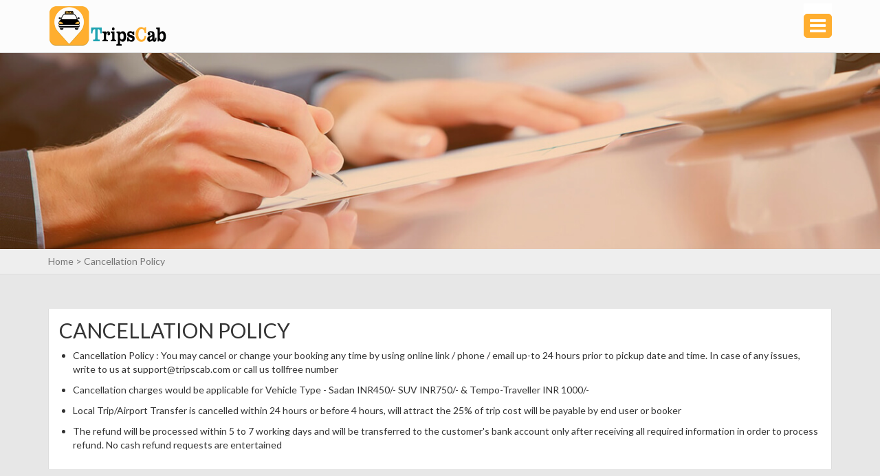

--- FILE ---
content_type: text/html; charset=UTF-8
request_url: https://tripscab.com/cancellation-policy.php
body_size: 3398
content:

<!DOCTYPE html>
<html lang="en">
<head>
<meta charset="utf-8">
<meta http-equiv="X-UA-Compatible" content="IE=edge">
<meta name="viewport" content="width=device-width, initial-scale=1">
<title>Cancellation Policy</title>
<meta name="description" content="Cancellation Policy">
<meta name="keywords" content="Cancellation Policy">
<link rel="icon" type="images/png" sizes="32x32" href="https://tripscab.com/favicon-32x32.png">
<link rel="stylesheet" type="text/css" href="https://tripscab.com/css/style.css">
<link rel="stylesheet" type="text/css" href="https://tripscab.com/css/media.css">
<link rel="stylesheet" type="text/css" href="https://tripscab.com/css/media2.css">
<link href="https://fonts.googleapis.com/css?family=Lato" rel="stylesheet"> 
<link rel="stylesheet" href="https://maxcdn.bootstrapcdn.com/bootstrap/3.3.7/css/bootstrap.min.css">
<link rel="stylesheet" href="https://cdnjs.cloudflare.com/ajax/libs/font-awesome/4.7.0/css/font-awesome.min.css">
<script src="https://ajax.googleapis.com/ajax/libs/jquery/3.2.1/jquery.min.js"></script>
<script src="https://maxcdn.bootstrapcdn.com/bootstrap/3.3.7/js/bootstrap.min.js"></script>
</head>
<body>
<!-- Google Tag Manager (noscript) -->
<noscript><iframe src="https://www.googletagmanager.com/ns.html?id=GTM-5PBMZX2"
height="0" width="0" style="display:none;visibility:hidden"></iframe></noscript>
<!-- End Google Tag Manager (noscript) -->
 
 <section class="top_header sticky">
   <div class="container">
     <div class="row">
      <div class="col-md-4 col-sm-4 col-xs-6">
        <div class="logo">
          <a href="https://tripscab.com/index.php"><img src="https://tripscab.com/images/logo0.png" alt="Cab Service Near Me"></a>
        </div>
      </div>
      <div class="col-md-4 col-sm-4">
        <div class="call_btn" style="display: none;">
         <a href="#" class="btn btn-lg show0" data-toggle="modal" data-target="#basicModal">Request Call Back</a>
        </div>
      </div>
       <div class="col-md-4 col-sm-4 col-xs-6">
        <div class="mobile">
          
          <div class="dropdown">
              <button class="dropdown-toggle" type="button" id="menu5" data-toggle="dropdown"><i class="fa fa-bars"></i></button>
              <ul class="dropdown-menu pull-right" role="menu" aria-labelledby="menu5">
                <li><a href="https://tripscab.com/about-us.php">About Us</a></li>
                <li><a href="https://tripscab.com/contact-us.php">Contact Us</a></li>
				<li><a href="#" target="_blank">Outstation Taxi</a></li>
				<li><a href="#" target="_blank">Local Taxi</a></li>
				<li><a href="#" target="_blank">Airport Transfer</a></li>
				<li><a href="#" target="_blank">One Way Taxi</a></li>
				<li><a href="https://www.payunow.com/tripscab" target="_blank">Pay Now</a></li>
			  </ul>
            </div>
        </div>
      </div>
    </div>
  </div>
 </section><div class="about_banner">
	<img src="images/terms.jpg">
</div>
<section class="cat_page0">
	<div class="container">
		<div class="row">
			<div class="col-sm-12">
				<div class="page0">Home > Cancellation Policy</div>
			</div>
		</div>
	</div>
</section>
<section class="terms bgclr0">
	<div class="container">
		<div class="page_content0 bgclr">
			<h2>CANCELLATION POLICY </h2>
			<ul style="margin:0px 0px 0px 20px;">
				<li style="padding-bottom:10px;">Cancellation Policy : You may cancel or change your booking any time by using online link / phone / email up-to 24 hours prior to pickup date and time.  In case of any issues, write to us at support@tripscab.com or call us tollfree number </li>
				<li style="padding-bottom:10px;">Cancellation charges would be applicable for Vehicle Type - Sadan INR450/- SUV INR750/- & Tempo-Traveller INR 1000/- </li>
				<li style="padding-bottom:10px;">Local Trip/Airport Transfer is cancelled within 24 hours or before 4 hours, will attract the 25% of trip cost will be payable by end user or booker </li>
				<li style="padding-bottom:10px;">The refund will be processed within 5 to 7 working days and will be transferred to the customer's bank account only after receiving all required information in order to process refund. No cash refund requests are entertained</li>
			</ul>
		</div>
	</div>
</section>
<section class="cancel">
    <div class="container">
        <div class="row">
            <div class="col-sm-7 col-md-8 col-lg-9">
				 <p><b> <a href="https://tripscab.com/cancellation-policy.php">Cancellation Policy :- </a> </b> Free Cancelation before 24Hr Prior Pickup Time. After 24hr The cancellation Charges will be Rs.450 for Small and Rs.750 for Big Family Cabs. Refund will Process within 5-7 working Days via online mode only.     100% Safe and Secure Protection Seal </p>
            </div>
            <div class="col-sm-5 col-md-4 col-lg-3">
               <div class="icon_social">
                  <img src="https://tripscab.com/images/secure1.jpg">
                  <img src="https://tripscab.com/images/secure2.jpg">
                  <img src="https://tripscab.com/images/secure3.png">
               </div>
            </div>
		</div>
	</div>
</section> 
<section class="top-footer">
	<div class="container">
		<div class="row">
			<div class="col-sm-12">
				<div class="dst_bx">
				  <a class="dest_ft" href="#demo" data-toggle="collapse">Popular Destinations <span class="pull-right"><i class="fa font20 fa-angle-down"></i></span></a>
				  <div id="demo" class="collapse in">
				    <ul class="dest_link">
				    						<li><a href="https://tripscab.com/taxi/delhi-taxi-service"> <i class="fa fa-map-marker"></i>New Delhi Taxi Service</a></li>
											<li><a href="https://tripscab.com/taxi/chandigarh-taxi-service"> <i class="fa fa-map-marker"></i>Chandigarh Taxi Service</a></li>
											<li><a href="https://tripscab.com/taxi/jaipur-taxi-service"> <i class="fa fa-map-marker"></i>Jaipur Taxi Service</a></li>
											<li><a href="https://tripscab.com/taxi/haridwar-taxi-service"> <i class="fa fa-map-marker"></i>Haridwar Taxi Service</a></li>
											<li><a href="https://tripscab.com/taxi/dehradun-taxi-service"> <i class="fa fa-map-marker"></i>Dehradun Taxi Service</a></li>
											<li><a href="https://tripscab.com/taxi/agra-taxi-service"> <i class="fa fa-map-marker"></i>Agra Taxi Service</a></li>
											<li><a href="https://tripscab.com/taxi/pune-taxi-service"> <i class="fa fa-map-marker"></i>Pune Taxi Service</a></li>
											<li><a href="https://tripscab.com/taxi/shirdi-taxi-service"> <i class="fa fa-map-marker"></i>Shirdi Taxi Service</a></li>
											<li><a href="https://tripscab.com/taxi/bengaluru-taxi-service"> <i class="fa fa-map-marker"></i>Bengaluru Taxi Service</a></li>
											<li><a href="https://tripscab.com/taxi/gurugram-taxi-service"> <i class="fa fa-map-marker"></i>Gurugram Taxi Service</a></li>
											<li><a href="https://tripscab.com/taxi/noida-taxi-service"> <i class="fa fa-map-marker"></i>Noida Taxi Service</a></li>
											<li><a href="https://tripscab.com/taxi/ghaziabad-taxi-service"> <i class="fa fa-map-marker"></i>Ghaziabad Taxi Service</a></li>
											<li><a href="https://tripscab.com/taxi/vrindavan-taxi-service"> <i class="fa fa-map-marker"></i>Vrindavan Taxi Service</a></li>
											<li><a href="https://tripscab.com/taxi/mathura-taxi-service"> <i class="fa fa-map-marker"></i>Mathura Taxi Service</a></li>
											<li><a href="https://tripscab.com/taxi/lansdowne-taxi-service"> <i class="fa fa-map-marker"></i>Lansdowne Taxi Service</a></li>
											<li><a href="https://tripscab.com/taxi/mumbai-taxi-service"> <i class="fa fa-map-marker"></i>Mumbai Taxi Service</a></li>
											<li><a href="https://tripscab.com/taxi/jamshedpur-taxi-service"> <i class="fa fa-map-marker"></i>Jamshedpur  Taxi Service</a></li>
											<li><a href="https://tripscab.com/taxi/karimnagar-taxi-service"> <i class="fa fa-map-marker"></i>Karimnagar  Taxi Service</a></li>
											<li><a href="https://tripscab.com/taxi/mughalsarai-taxi-service"> <i class="fa fa-map-marker"></i>Mughalsarai  Taxi Service</a></li>
											<li><a href="https://tripscab.com/taxi/chittoor-taxi-service"> <i class="fa fa-map-marker"></i>Chittoor  Taxi Service</a></li>
											<li><a href="https://tripscab.com/taxi/Roorkee-taxi-service"> <i class="fa fa-map-marker"></i>Roorkee Taxi Service</a></li>
											<li><a href="https://tripscab.com/taxi/bharatpur-taxi-service"> <i class="fa fa-map-marker"></i>Bharatpur Taxi Service</a></li>
											<li><a href="https://tripscab.com/taxi/kurukshetra-taxi-service"> <i class="fa fa-map-marker"></i>Kurukshetra  Taxi Service</a></li>
											<li><a href="https://tripscab.com/taxi/chidambaram-taxi-service"> <i class="fa fa-map-marker"></i>Chidambaram  Taxi Service</a></li>
											<li><a href="https://tripscab.com/taxi/hisar-taxi-service"> <i class="fa fa-map-marker"></i>Hisar Taxi Service</a></li>
											<li><a href="https://tripscab.com/taxi/satna-taxi-service"> <i class="fa fa-map-marker"></i>Satna Taxi Service</a></li>
											<li><a href="https://tripscab.com/taxi/patiala-taxi-service"> <i class="fa fa-map-marker"></i>Patiala  Taxi Service</a></li>
											<li><a href="https://tripscab.com/taxi/mandi-taxi-service"> <i class="fa fa-map-marker"></i>Mandi Taxi Service</a></li>
											<li><a href="https://tripscab.com/taxi/mahabalipuram-taxi-service"> <i class="fa fa-map-marker"></i>Mahabalipuram  Taxi Service</a></li>
									    </ul>
				  </div>
				</div>
				<div class="dst_bx">
				  <a class="dest_ft" href="#demo2" data-toggle="collapse">Popular Routes <span class="pull-right"><i class="fa font20 fa-angle-down"></i></span></a>
				  <div id="demo2" class="collapse">
				    <ul class="dest_link">
				    					<li><a href="https://tripscab.com/taxi/delhi-to-agra-taxi-service"> <i class="fa fa-map-marker"></i>Delhi to Agra Taxi Service</a></li>
										<li><a href="https://tripscab.com/taxi/delhi-to-dehradun-taxi-service"> <i class="fa fa-map-marker"></i>Delhi to Dehradun Taxi Service</a></li>
										<li><a href="https://tripscab.com/taxi/delhi-to-manali-taxi-service"> <i class="fa fa-map-marker"></i>Delhi to Manali Taxi Service</a></li>
										<li><a href="https://tripscab.com/taxi/delhi-to-mussoorie-taxi-service"> <i class="fa fa-map-marker"></i>Delhi to Mussoorie Taxi Service</a></li>
										<li><a href="https://tripscab.com/taxi/delhi-to-chandigarh-taxi-service"> <i class="fa fa-map-marker"></i>Delhi  to Chandigarh  Taxi Service</a></li>
										<li><a href="https://tripscab.com/taxi/delhi-to-vrindavan-taxi-service"> <i class="fa fa-map-marker"></i>Delhi to Vrindavan Taxi Service</a></li>
										<li><a href="https://tripscab.com/taxi/delhi-to-haridwar-taxi-service"> <i class="fa fa-map-marker"></i>Delhi to Haridwar Taxi Service</a></li>
										<li><a href="https://tripscab.com/taxi/delhi-to-jaipur-taxi-service"> <i class="fa fa-map-marker"></i>Delhi  to Jaipur  Taxi Service</a></li>
										<li><a href="https://tripscab.com/taxi/mumbai-to-lonavala-taxi-service"> <i class="fa fa-map-marker"></i>Mumbai  to Lonavala  Taxi Service</a></li>
										<li><a href="https://tripscab.com/taxi/mumbai-to-shirdi-taxi-service"> <i class="fa fa-map-marker"></i>Mumbai to Shirdi Taxi Service</a></li>
										<li><a href="https://tripscab.com/taxi/mumbai-to-pune-taxi-service"> <i class="fa fa-map-marker"></i>Mumbai to Pune Taxi Service</a></li>
										<li><a href="https://tripscab.com/taxi/jaipur-to-jodhpur-taxi-service"> <i class="fa fa-map-marker"></i>Jaipur to Jodhpur Taxi Service</a></li>
										<li><a href="https://tripscab.com/taxi/jodhpur-to-jaisalmer-taxi-service"> <i class="fa fa-map-marker"></i>Jodhpur to Jaisalmer Taxi Service</a></li>
										<li><a href="https://tripscab.com/taxi/jaipur-to-mountabu-taxi-service"> <i class="fa fa-map-marker"></i>Jaipur to Mount Abu Taxi Service</a></li>
										<li><a href="https://tripscab.com/taxi/jodhpur-to-mount-abu-taxi-service"> <i class="fa fa-map-marker"></i>Jodhpur to Mount Abu Taxi Service</a></li>
										<li><a href="https://tripscab.com/taxi/bengaluru-to-mysore-taxi-service"> <i class="fa fa-map-marker"></i>Bengaluru to Mysore Taxi Service</a></li>
										<li><a href="https://tripscab.com/taxi/bengaluru-to-kodaikanal-taxi-service"> <i class="fa fa-map-marker"></i>Bengaluru  to Kodaikanal Taxi Service</a></li>
										<li><a href="https://tripscab.com/taxi/noida-to-nainital-taxi-service"> <i class="fa fa-map-marker"></i>Noida  to Nainital Taxi Service</a></li>
										<li><a href="https://tripscab.com/taxi/gurugram-to-dehradun-taxi-service"> <i class="fa fa-map-marker"></i>Gurugram  to Dehradun  Taxi Service</a></li>
										<li><a href="https://tripscab.com/taxi/gurugram-to-jaipur-taxi-service"> <i class="fa fa-map-marker"></i>Gurugram  to Jaipur Taxi Service</a></li>
										<li><a href="https://tripscab.com/taxi/gurugram-to-haridwar-taxi-service"> <i class="fa fa-map-marker"></i>Gurugram  to Haridwar Taxi Service</a></li>
										<li><a href="https://tripscab.com/taxi/delhi-to-ajmer-taxi-service"> <i class="fa fa-map-marker"></i>Delhi to Ajmer Taxi Service</a></li>
										<li><a href="https://tripscab.com/taxi/bengaluru-to-chennai-taxi-service"> <i class="fa fa-map-marker"></i>Bengaluru to Chennai Taxi Service</a></li>
										<li><a href="https://tripscab.com/taxi/dehradun-to-mysore-taxi-service"> <i class="fa fa-map-marker"></i>Dehradun to Mysore Taxi Service</a></li>
										<li><a href="https://tripscab.com/taxi/bengaluru-to-ooty-taxi-service"> <i class="fa fa-map-marker"></i>Bengaluru to Ooty Taxi Service</a></li>
										<li><a href="https://tripscab.com/taxi/delhi-to-rishikesh-taxi-service"> <i class="fa fa-map-marker"></i>Delhi to Rishikesh Taxi Service</a></li>
										<li><a href="https://tripscab.com/taxi/delhi-to-shimla-taxi-service"> <i class="fa fa-map-marker"></i>Delhi to Shimla Taxi Service</a></li>
										<li><a href="https://tripscab.com/taxi/delhi-to-nainital-taxi-service"> <i class="fa fa-map-marker"></i>Delhi to Nainital Taxi Service</a></li>
										<li><a href="https://tripscab.com/taxi/delhi-to-jimcorbett-taxi-service"> <i class="fa fa-map-marker"></i>Delhi to Jim Corbett Taxi Service</a></li>
									    </ul>
				  </div>
				</div>
								<div class="dst_bx">
				  <a class="dest_ft" href="#demo3" data-toggle="collapse">Top Routes From Delhi <span class="pull-right"><i class="fa font20 fa-angle-down"></i></span></a>
				  <div id="demo3" class="collapse">
				    <ul class="dest_link">
				    						<li><a href="https://tripscab.com/taxi/delhi-to-amritsar-taxi-service"><i class="fa fa-map-marker"></i> Delhi  to Amritsar Taxi Service</a></li>
									    </ul>
				  </div>
				</div>
			</div>
		</div>
	</div>
</section>




<section class="footer-bottom">
	<div class="container">
		<div class="row">
			<div class="col-sm-12">
				<div class="page_link">
					<ul>
						<li><a href="https://tripscab.com/about-us.php">About Us</a></li>
						<li><a href="https://tripscab.com/contact-us.php">Contact Us</a></li>
						<li><a href="https://tripscab.com/terms-conditions.php">Terms</a></li>
						<li><a href="https://tripscab.com/privacy-policy.php">Privacy Policy</a></li>
						<li><a href="https://tripscab.com/cancellation-policy.php">Cancellation Policy</a></li>
						<li><a href="https://tripscab.com/attach-a-taxi.php">Attach a Taxi</a></li>
						<li><a href="https://www.payunow.com/tripscab" target="_blank">Pay Now</a></li>
						<li><span id="siteseal"><script async type="text/javascript" src="https://seal.godaddy.com/getSeal?sealID=Jw9khHl4jtlGlWIL3zylB9o9uLVVO11rUFslZDZeIKgCyL1sY4CHLoB1XceO"></script></span></li>
					</ul>
				</div>
			</div>
		</div>
	</div>
</section>
<section class="main_footer">
	<div class="container">
		<div class="row">
			<div class="col-lg-9 col-md-8 col-sm-6 col-xs-12 footer_text">
				<p>©2017-2024 TripsCab All Rights Reserved</p>
			</div>
			<div class="col-lg-3 col-md-4 col-sm-6 col-xs-12 follow_right">
				<ul>
					<li><a href="https://in.pinterest.com/tripscab/"><i class="fa fa-pinterest"></i> </a></li>
					<li><a href="https://www.instagram.com/tripscab/"><i class="fa fa-instagram"></i> </a></li>
					<li><a href="https://twitter.com/TripsCab"><i class="fa fa-twitter"></i> </a></li>
					<li><a href="https://www.facebook.com/tripscab"><i class="fa fb fa-facebook"></i> </a></li>
				</ul>
				<div class="follow">Follow Us</div>
			</div>
		</div>
	</div>
</section>
<!--Start of Facebook like Script-->
<div id="fb-root"></div>
<script async defer crossorigin="anonymous" src="https://connect.facebook.net/en_US/sdk.js#xfbml=1&version=v7.0&appId=319375252205936&autoLogAppEvents=1" nonce="DkQZIEkL"></script>
<!--End of Facebook like Script-->
<script type="text/javascript">
   $(window).scroll(function(){
  var sticky = $('.sticky'),
      scroll = $(window).scrollTop();
  if (scroll >= 10) sticky.addClass('fixed');
  else sticky.removeClass('fixed');
});
 </script>

 <script type="text/javascript">
$(document).ready(function() {
  setTimeout(function() {
    document.getElementById("btn_model").click();
}, 10000);
});
 </script>
<script type="text/javascript">
 jQuery('.dest_ft').click(function(){
	var has = jQuery(this);
  if(has.hasClass('collapsed')){
	 jQuery(this).find('i').removeClass('fa-angle-down');
	 jQuery(this).find('i').addClass('fa-angle-up');
  }
  else{
	jQuery(this).find('i').removeClass('fa-angle-up');
	jQuery(this).find('i').addClass('fa-angle-down');
  }
})
</script></body>
<script>'undefined'=== typeof _trfq || (window._trfq = []);'undefined'=== typeof _trfd && (window._trfd=[]),_trfd.push({'tccl.baseHost':'secureserver.net'},{'ap':'cpsh-oh'},{'server':'sg2plzcpnl507134'},{'dcenter':'sg2'},{'cp_id':'4530494'},{'cp_cl':'8'}) // Monitoring performance to make your website faster. If you want to opt-out, please contact web hosting support.</script><script src='https://img1.wsimg.com/traffic-assets/js/tccl.min.js'></script></html>

--- FILE ---
content_type: text/css
request_url: https://tripscab.com/css/style.css
body_size: 11178
content:
body{font-family:lato!important}
.clr{clear:both;width:100%;height:0px;margin:0px;padding:0px;float:inherit;}
@-webkit-keyframes blinker {
  from { opacity: 1.0; }
  50% { opacity: 0.0; }
  to { opacity: 1.0; }
}
*{padding:0;margin:0}
.header_left_box{position:relative}
.header_left_box img{position:absolute;width:90px;height:80px;left:0;top:0;z-index:1}

.my-deal1{background:#fff;display:table;position:relative;border:1px solid #ccc;width:100%;margin-bottom:20px}
.main-deal{position:relative;display:table;width:100%;padding:20px 90px 24px 15px}
.my-deal1 img{width:100%}
.circle{position:absolute;right:8px;top:7px;margin:0;font-size:24px;color:#fe6000;width:78px;height:78px;border-radius:100%;background-color:#00355de6;text-align:center}
.circle p{font-size:12px}
span.bedgestext{font-size:20px}
.exclusive-deal h3{position:absolute;left:20px;bottom:40%;z-index:1;font-size:26px;font-weight:400;color:#fff}h1,h2,h3,h4,h5,h6{margin-bottom:0}
.main-deal span{font-size:15px;color:#fff;width:100%;display:inline-block;padding-bottom:1px}
.menu_icon{position:relative}
.menu_icon i{color:#fff;background:#ffae2f;position:absolute;right:20px;top:10px;font-size:27px;border:1px solid #ffae2f;padding:3px 8px;border-radius:5px}
.main-deal{position:relative;display:table;width:100%;padding:20px 90px 24px 15px}
.my-deal1{background:#fff;display:table;position:relative;border:1px solid #ccc;width:100%;margin-bottom:20px}
.exclusive-deal h2,.images-deals h2{font-weight:600}
.mt-40{margin-top:40px}.mb-40{margin-bottom:40px}
.exclusive-deal a{color:#000!important;text-decoration:none!important}
.mt-10{margin-top:10px}
.mb-20{margin-bottom:20px}
.circle{position:absolute;right:8px;top:7px;margin:0;font-size:24px;color:#fe6000;width:78px;height:78px;border-radius:100%;background-color:#00355de6;text-align:center}.bedgesimg{position:absolute;right:10px;top:15px;font-size:13px;color:#fff;font-weight:200;background:url(../images/bedges.png);width:140px;height:52px;background-position:right;background-repeat:no-repeat;background-size:cover;text-align:right;padding-top:5px;padding-right:5px}
.banner{background:url(../images/banner.jpg);background-repeat:no-repeat;background-size:cover;height:400px;padding:0 0 30px 0}
.banner.flight{background:url(../images/flights.jpg);background-repeat: no-repeat;background-size: cover;background-position: center;}
.banner.flight h1{color:#ffffff;}
.banner.flight h1 strong{display:block;font-size:21px;padding-bottom:5px;}


#FlightCrousel .carousel-indicators{bottom:0px;}
#FlightCrousel h1{color:#ffffff;}
#FlightCrousel h1 strong{display:block;font-size:21px;padding-bottom:5px;}
#FlightCrousel .item{height:400px;}
#FlightCrousel .container{position:relative;}
#FlightCrousel .ClOnlOfr{position:absolute;top:10px;right:0px;z-index:51;}
#FlightCrousel .ClOnlOfr img{width:200px;}
#FlightCrousel .Search{position:absolute;left:15px;bottom:60px;width:calc(100% - 30px);z-index:50}
#FlightCrousel .caption{color:#ffffff;}
#FlightCrousel .caption h1{padding-top:140px;}
#FlightCrousel .caption img{width:600px;margin-top:30px;}
@media screen and (max-width:1199px){
#FlightCrousel .caption h1{padding-top:90px;}
#FlightCrousel .caption img{width:520px;margin-top:15px;}
#FlightCrousel .Search{bottom:50px;}
}
@media screen and (max-width:690px){
#FlightCrousel .item{height:460px;}
#FlightCrousel .ClOnlOfr img{width:160px;}
}
@media screen and (max-width:490px){
.banner.flight{height:auto;}
#FlightCrousel .ClOnlOfr{display:none;}
#FlightCrousel .item{height:550px;}
#FlightCrousel .caption h1{font-size:24px;padding-top:70px;}
#FlightCrousel .caption h1 strong{font-size:16px;}
#FlightCrousel .caption img{width:100%;margin-top:10px;}
}
@media screen and (max-width:330px){
#FlightCrousel .item{height:570px;}
#FlightCrousel .caption h1{padding-top:30px;}
}
.CallStript{display:none;}
@media screen and (max-width:767px){

.CallStript{display:block;background:#ffffff url(../images/CallStriptBg.jpg) right top no-repeat;position:fixed;left:0;bottom:0;z-index:500;width:100%;padding:10px;text-align:center;box-shadow:0px -2px 5px #00000033;}
.CallStript img{width:50px;position:absolute;left:10px;top:10px;}
.CallStript h4{margin:0;color:#1d5c63;font-size:22px;font-weight:bold;}
.CallStript p{margin:10px 0;font-size:18px;}
.CallStript p strong{color:#45ba11;}
.CallStript button{font-size:23px;font-weight:bold;background:#45ba11;color:#ffffff;display:inline-block;padding:6px 20px;border-radius:23px;border:0;}
.CallStript button span{color:#ffff00;}
.CallStript > div{color:#eb1c24;position:absolute;right:10px;top:10px;font-weight:bold;text-align:right;font-size:20px;
-webkit-animation-name: blinker;
-webkit-animation-iteration-count:infinite;
-webkit-animation-timing-function:cubic-bezier(.5, 0, 1, 1);
-webkit-animation-duration:1s;}
.CallStriptBody{padding-bottom:108px;}
}
@media screen and (max-width:400px){.CallStript img{width:40px;}.CallStript > div{font-size:16px;}}
@media screen and (min-width:768px){
.top_header .ContactNmbr{display:none;}
.PopupFlit{display:none!important;}
}
.PopupFlit{background:#000000c7;position:fixed;left:0px;top:0px;z-index:1000;width:100%;height:100vh;display:none;}
.PopupFlit > div{background:#ffffff;width:calc(100% - 10px);max-width:400px;margin:5px auto;position:relative;}
.PopupFlit button{position:absolute;top:5px;right:5px;background:none;border:none;color:#eaf1f3;font-size:30px;}
.PopupFlit img{width:100%;}

.menu_icon p{float:right;margin:15px 65px 0 0;text-align:right;line-height:16px;font-size:18px;display:none}
ul.my-nav li a i{color:#ffae2f}
.cookies-stripdiv{width:100%;position:fixed;bottom:0;text-align:center;z-index:10;background:rgba(51,51,51,.9);color:#fff;padding:11px 50px}.cookies-stripdiv p{margin:0;display:inline-block}.cookies-stripdiv .accept{background:#ff6000;padding:5px 10px;color:#fff;font-weight:600;border:none;margin-left:10px;border-radius:3px;text-decoration:none;cursor:pointer;white-space:nowrap}#cookies{color:#f8941e;text-decoration:none}.txt_tst{text-align:center;font-size:25px;color:#1ea3b1;margin:25px 0;letter-spacing:1px;font-weight:600}#fade-quote-carousel blockquote{text-align:center;border:none}blockquote p{color:#fff;font-size:14px;letter-spacing:.5px;line-height:28px}.quote{color:rgba(0,0,0,.1);text-align:center;margin-bottom:30px}.middle .box{width:100%;display:table;position:relative}.middle .box a{width:100%;display:inline-block;position:relative;overflow:hidden}.middle .box a:hover img{transform:scale(1.1)}.middle .box .banner{font-size:16px;background:rgba(0,0,0,.6);position:absolute;bottom:0;z-index:1;left:0;color:#fff;font-weight:300;padding:5px 5px;width:100%;display:table;border-radius:0 0 10px 10px}.banner p{float:left;margin:5px 0 0 0;font-size:12px}button.ok_btn{position:absolute;top:10px;right:10px;border:0;background:#ffae2f;text-transform:uppercase;color:#fff;font-weight:700;width:80px;font-size:10px;padding:5px 0;border-radius:5px;box-shadow:0 1px 2px #777}.banner span{float:right;background:#eee;padding:0 5px;margin-top:2px;color:#000;font-weight:700;border-radius:5px;border-bottom:3px solid #ffae2f;font-size:14px}.middle .box img{width:100%;transition:.5s;border-radius:10px}.heading_text{font-size:30px;text-align:center;margin:18px 0}.heading_counter{font-size:30px;margin:10px 0 0 0;font-family:lato}


ul.my-nav{border-bottom:3px solid #eaeaea;margin:0 0 25px 0}ul.my-nav li a{border-radius:0;font-size:18px;padding:10px 6px;color:#333;font-family:monospace}.my-nav>li>a:focus,.my-nav>li>a:hover{text-decoration:none;background-color:#fff!important}ul.my-nav li{width:33%;text-align:center}ul.my-nav li i{display:contents;font-size:18px}.counter i{font-size:50px;color:#5d5d5d}
.testimonial{margin:0 0 15px 0}
h2.font_set{color:#888;font-size:35px}
.item p{color:#757575;font-weight:600;font-size:16px}


.top-footer{font-family:'Segoe UI';background:#f4f4f4;padding:30px 0 10px 0;border-top:1px solid #ddd}
.footer-bottom{background:#fff;border-top:1px solid #ddd;border-bottom:1px solid #ddd}
.page_link{width:100%;display:table}
.page_link ul{list-style:none;padding:0;margin:0}
.page_link ul li{float:left;margin:15px 40px 15px 0}
.page_link ul li a{color:#888}
.main_footer{background:#091722;padding:10px 0}
.footer_text p{float:left;color:#ccc;margin:5px 0 0 0}

.follow_right .follow{float:right;margin:5px 10px 0 0;color:#ccc}
.follow_right ul{list-style:none;margin:0;padding:0}
.follow_right ul li{float:right;color:#eee;margin:0 10px 0 0}
.follow_right ul li i{width:30px;height:30px;border:2px solid #aaa;padding:7px;color:#aaa;border-radius:30px;text-align:center}
.follow_right ul li i:hover{border:2px solid #fff;color:#fff}
@media screen and (max-width:767px){
.follow_right{text-align:center;}
.follow_right .follow{width:100%;}
.follow_right ul li{float:inherit;display:inline-block;}
}

.my-nav>li>a{background:#fff}
.my-nav>li.active>a{border-bottom:3px solid #ffae2f;background:#fff!important;color:#ffae2f!important;margin:0 0 -2px 0}
.counter{text-align:center;margin:30px 0 0 0}.customer,.design,.employees,.order{margin-top:30px;margin-bottom:45px}.counter-count{font-size:40px;border-radius:50%;position:relative;color:#ffae2f;text-align:center;line-height:45px;width:92px;height:45px;display:inline-block;font-weight:700}.customer-p,.design-p,.employee-p,.order-p{font-size:16px;color:#616161;line-height:34px}.btn_set{background:#ff9800;border-color:#ff9800!important;border-radius:0!important;color:#000}.left_slide_text{width:100%;display:table;text-shadow:0 1px 0 #000}.left_slide_text h2{margin:0;font-size:14px;font-weight:600;color:#fff}.left_slide_text p{margin:3px 0 0 0;font-size:14px;color:#fff;font-weight:600}.left_slide_text span{color:#fff;font-size:12px}.clr1{background:#2b6b98}.clr2{background:#6f8a2e}.clr3{background:#a63751}.clr4{background:#c08025}.clr5{background:#ca631b}.clr6{background:#009688}.clr7{background:#3f51b5}.clr8{background:#795548}.book_btn{width:100%;display:table}.book_btn a{background:#fff;padding:12px 6px;margin:5px 0 0 -5px;border-radius:75px;width:45px;height:45px;display:table;font-weight:600}.car_slider{margin:35px 0}.package{background:#ededed;padding:25px 0 35px 0}.pack_heading{text-align:center;font-size:25px;font-weight:700;text-transform:uppercase;color:#ff9800;margin:0 0 30px 0}.offer_box{width:100%;display:table;background:#333;position:absolute;bottom:0;padding:5px 0}.offer_box img{width:100%;margin:0 auto}.offer_box h1{font-size:14px;font-weight:600;text-transform:uppercase;margin:0 0 0 10px;color:#ffae2f}.offer_box p{font-size:12px;margin:0 0 0 10px;color:#fff}.offer_box a{background:#ff9800;color:#fff;width:70%;display:table;margin:0 auto;margin-bottom:10px;text-align:center;padding:8px 0;font-size:20px}.banner_deals{background:#fff;padding:25px 0 0 0}.banner_box{width:100%;display:table;margin:0 0 10px 0}.banner_text_left{background-image:url(../images/testimonial.jpg);height:100px;width:100%;display:table;padding:12px 0 15px 0;border-bottom:5px solid #166b74}.banner_text_left .thumbs{width:15%;float:left;display:table;text-align:center}.banner_text_left .thumbs i{background:#fff;padding:10px;border-radius:54px;font-size:44px;width:65px;height:65px;color:#ff9800}.banner_text_left .banner_content{width:85%;display:table;line-height:16px;color:#fff;text-shadow:0 0 1px #777;height:75px}.banner_text_left .banner_content p{font-weight:700;margin:10px 0 0 0;color:#ff9800;text-shadow:0 1px 2px #777}.cust_care{width:100%;display:table;border-top:1px solid #ddd;border-bottom:3px solid #ff9800}.cust_care h2{font-size:21px;margin:3px 0 0 0}.cust_care .cust_img{width:55%;float:left}.cust_care .cust_img img{width:75px;height:auto}.cust_care .discount{width:45%;margin-top:5px;float:right}.cust_care .discount p{background:#ff9800;text-align:center;margin:0;padding:5px 0;font-size:14px;border-radius:20px 0 0 20px;color:#fff}.cust_care .discount p b{font-size:20px}.cust_care .discount span{float:right;font-weight:900;font-size:22px}.pop_up_content{width:100%;display:table;background:#b5b5b5}.pop_up_content h2{font-size:16px;text-align:center;margin:0;background:#ff9800;color:#fff;padding:10px 0;font-weight:300}.img_popup{width:30%;display:table;float:left}.img_popup img{width:100%;height:auto}.popup_text{width:70%;display:table;text-align:right;margin-top:45px;box-shadow:0 0 15px #777;border-right:5px solid #1ea3b1;border-left:5px solid #ff9800;position:relative;background:#fff}
.popup_text::after{content:"";position:absolute;top:50%;left:-4px;background:#ff9800;width:8px;height:8px;transform:rotate(45deg)}.popup_text::before{content:"";position:absolute;top:50%;right:-4px;background:#1ea3b1;width:8px;height:8px;transform:rotate(45deg)}.popup_text h4{margin:0 0 0 75px;font-size:16px;background:#ddd;width:300px;text-align:center;padding:6px 0;text-shadow:0 1px 0 #fff}.popup_text h4 b{font-size:30px}.popup_text p{background:#ff9800;margin:0 0 0 75px;padding:8px 0;width:300px;text-align:center;color:#fff;font-size:20px;text-shadow:0 1px 0 #777}.popup_text a{text-align:center;display:table;background:#1ea3b1;width:300px;margin:0 0 0 75px;padding:8px 0;color:#fff;font-size:25px;text-shadow:0 2px 1px #777}.popup_text a:hover{color:#fff;text-decoration:none}.modal-box{width:100%;display:table;position:relative}button.my-close{position:absolute;top:0;right:0}.form_box{width:100%;display:table;background:#fff;border:1px solid #ddd;margin-bottom:20px}.form_box form{padding:0 15px}.form_box h2{font-size:20px;margin:0 0 15px 0;text-align:center;background:#1ea3b1;color:#fff;padding:8px 0;text-shadow:0 1px 2px #777}.form_box p{margin:0 0 15px 0}.form_box input{width:100%;border:1px solid #ddd;padding:6px 5px;box-shadow:0 1px 1px #efefef}.form_box textarea{width:100%;height:100px;padding:5px 5px;border:1px solid #ddd;box-shadow:0 1px 1px #ffe6e6}button.my-btn-sbmt{width:100%;border:1px solid #ddd;background:#fff;color:#000;margin:0 0 15px 0;border-radius:0;box-shadow:0 1px 1px #ffe6e6;padding:5px 0;font-size:25px;text-transform:uppercase;text-shadow:0 1px 2px #bfbfbf;font-weight:700}#quote-carousel{padding:0 10px 30px 10px;margin-top:30px}#quote-carousel .carousel-control{background:0 0;color:#222;font-size:2.3em;text-shadow:none;margin-top:30px}#quote-carousel .carousel-control.left{left:-12px}#quote-carousel .carousel-control.right{right:-12px!important}#quote-carousel .carousel-indicators{right:50%;top:auto;bottom:0;margin-right:-19px}#quote-carousel .carousel-indicators li{background:#337ab7}#quote-carousel .carousel-indicators .active{background:#ffae2f}#quote-carousel img{width:250px;height:100px}.item blockquote{border-left:none;margin:0}.item blockquote img{margin-bottom:10px}.item blockquote p:before{content:"\f10d";font-family:Fontawesome;float:left;margin-right:10px}@media (min-width:768px){#quote-carousel{margin-bottom:0;padding:0 40px 30px 40px}}@media (max-width:768px){#quote-carousel .carousel-indicators{bottom:-20px!important}#quote-carousel .carousel-indicators li{display:inline-block;margin:0 5px;width:15px;height:15px}#quote-carousel .carousel-indicators li.active{margin:0 5px;width:20px;height:20px}}.payment_dtls{margin:0 0 30px 0}.search_details_box{width:100%;display:table;background:#eee;border:1px solid #ddd;margin:35px 0 20px 0;padding:15px 0 15px 0}.car_img{width:100%;display:table}.car_img img{width:125px;height:auto}.book_dtls{width:100%;display:table;margin:5px 0 5px 0;border-bottom:1px solid #ddd;padding:0 0 5px 0}.book_dtls .car_name h3{margin:0;font-weight:600;font-size:18px;color:#ff9800}.book_dtls .car_name h3 span{font-weight:400;font-size:16px;color:#aaa}.book_dtls .car_name p{float:left;margin:0 42px 0 0;color:#777;font-size:14px;text-align:center}.book_dtls .car_name i{color:#1ea3b1;margin:0 5px 0 0}.pick_up02{width:100%;display:table}.pick_up02 h3{margin:0;font-weight:600;font-size:18px;color:#ff9800}.pick_up02 p{font-size:35px;font-weight:500;margin:0 5px 0 0;float:left;line-height:36px;color:#777}.pick_up02 span{display:block;line-height:15px;margin:3px 0 0 0;color:#777}
span.mrgn0{margin:0}
.re_turn{width:100%;display:table}
.re_turn h3{margin:0;font-weight:600;font-size:18px;color:#ff9800}
.dest0{width:100%;display:table}
.dest0 p{font-weight:600;font-size:16px;margin:0;color:#ff9800}
.dest0 span{color:#777}
.payment_smry{width:100%;display:table;position:relative}
.payment_smry h2{background:#eee;border-bottom:1px solid #ddd;padding:5px 5px;margin:0 0 10px 0;font-size:25px}
.payment_smry p{padding:0 0 4px 0;border-bottom:1px solid #ddd;margin:8px 0 8px 0;font-size:12px}
.payment_smry p:last-child{border-bottom:0}
.payment_smry span{float:right}
.payment_smry ul{list-style:none;margin:0;padding:0}
.payment_smry ul li{float:left;width:45%;position:relative}
.payment_smry ul li.with_set{width:55%}
.payment_smry ul li a{font-weight:700}
.payment_box{width:100%;display:table}
.payment_address{width:100%;display:table;padding:35px 0 0 15px}
.payment_address h3{background:#eee;border-bottom:1px solid #ddd;padding:5px 5px;margin:0 0 10px 0;font-size:25px}
.payment_address h5{font-weight:700}
.payment_address p span{color:#ff5722;font-weight:700}
.payment_address p i{color:#ff9800;width:5%}
.payment_address input{width:94%;border:0;border-bottom:1px solid #ddd;font-size:12px;padding:6px 0}
.payment_address input.set_checkbox{width:15%}
input.my_book_snow{font-size:18px;color:#fff;font-weight:700;width:30%;text-shadow:#000 0 1px 1px;border-width:0 0 5px;border-image:initial;background:#ffae2f;padding:10px 0;border-radius:35px;border-bottom:5px solid #c68a2d;margin:5px 0 0}.payment_address select{border:0;box-shadow:0 1px 2px #777;padding:8px 5px;width:10%}.hover_show{width:225px;display:table;position:absolute;border:1px solid #ddd;top:27px;left:0}.hover_show p{margin:0;padding:8px}.hover_show::before{content:"";position:absolute;top:-8px;left:10px;width:15px;height:15px;background:#fff;border:1px solid #ddd;transform:rotate(45deg);border-bottom:0;border-right:0}.hover_show2{width:310px;display:table;position:absolute;border:1px solid #ddd;top:27px;right:0}.hover_show2 p{padding:8px 8px;margin:0}.hover_show2::before{content:"";position:absolute;top:-8px;left:10px;width:15px;height:15px;background:#fff;border:1px solid #ddd;transform:rotate(45deg);border-bottom:0;border-right:0}.confirm{width:100%;display:table;text-align:center;background:#f7f7f7;border:1px solid #ddd;margin:40px 0;padding:10px 0}.confirm p{font-size:14px;color:#777}.confirm h4{font-size:25px;font-weight:300;color:#f60}.confirm_box{width:100%;display:table;border:1px solid #ddd;margin-bottom:30px}.confirm_box h3{margin:0;background:#1ea3b1;padding:10px 5px;color:#fff;font-size:20px}.confirm_left{width:100%;display:table}.confirm_left img{margin-top:10px}.confirm_left h4{margin:0 0 8px 0;color:#1ea3b1}.confirm_left p{color:#777;margin:0 0 8px 0}.fare_smry02{width:100%;display:table;border:1px solid #ddd;margin:10px 0}.fare_smry02 h4{margin:0;background:#eaeaea;padding:5px 5px;font-size:14px;font-weight:600}.fare_smry02 h5{margin:0;background:#1ea3b1;padding:8px 5px;font-weight:300;color:#fff;font-size:16px}span.set_right{background:#115d65;padding:8px 5px;margin:-8px -5px 0 0;width:150px;text-align:right;font-size:16px;font-weight:400}.fare_smry02 span{float:right}.fare_smry02 p{margin:0;border-bottom:1px solid #ddd;padding:5px 5px 5px 5px;font-size:13px}.search_header{margin:18px 0 0 0;border-bottom:1px solid #ddd;box-shadow:0 0 0 #777}.top_logo{width:100%;display:table;margin:-15px 0 5px 0}.top_logo img{width:66px;height:auto}.header_left_box img{width:175px;height:auto}.contact_no{width:100%;display:table;text-align:right;margin:4px 0 0 0}.contact_no i{margin:0 8px 0 0;font-size:16px;color:#ffeb3b}.contact_no p{float:right;padding:15px 10px;color:#fff;background:#1ea3b1;margin:-10px 0 0 0;font-weight:700;font-family:cursive}.search_page{background:#f2f2f2;padding-top:15px;font-family:lato}.can_heading{width:100%;display:table;background:#1ea3b1;padding:8px 10px;margin-bottom:15px;color:#fff}.can_heading i{font-size:20px}
.city_pair{background:#f7f7f7;padding:10px 10px;border:1px solid #e2e2e2}
.search-box{width:100%;display:table;border:1px solid #ddd;padding:10px 0;background:#fff;margin-bottom:15px;position:relative;transition:1s ease-in-out}.search-box:last-child{margin-bottom:0}.search-box:hover{box-shadow:0 0 3px #777;transition:1s ease-in-out;background:#f7f7f7}.cat_choose{width:100%;display:table;margin-top:0}.cat_choose h4{margin:25px 0 0 0;font-weight:600;text-transform:capitalize;font-size:18px;color:#ff9800}
.cat_choose img{width:100px;height:auto;display:block;float:left;margin-right:15px;margin-top:8px}
.mg75{margin:0 0 0 75px}
.by_cat{width:100%;display:table;margin:16px 0}
.by_cat p{float:left;width:45px;color:#777;font-size:16px;text-align:center}
.by_cat i{color:#ffae2f}
.price_details{width:100%;display:table;text-align:center;margin-top:0}
.price_details0{width:100%;display:table;text-align:center;margin-top:30px}
.price_details0 a.select{display:block;margin:0 auto;border:0;background:#ffae2f;color:#fff;line-height:39px;font-size:20px;width:100px;text-decoration:none;border-radius:4px;margin-top:-8px}.price_details p{text-decoration:line-through;margin:0;color:#777;font-size:20px}.price_details span{display:block;font-weight:700;font-size:30px;line-height:25px;font-family:Lato,sans-serif}.price_details span b{font-size:20px;margin:0 -10px 0 0}.price_details span i{font-size:25px;font-weight:300;color:#000}.price_details a.select{display:block;margin:0 auto;border:0;background:#1ea3b1;color:#fff;padding:3px 30px;font-size:20px;width:100px;text-decoration:none;font-weight:600}.price_details button.select{display:block;margin:0 auto;border:0;background:#1ea3b1;color:#fff;padding:2px 30px;font-size:20px;box-shadow:0 1px 1px #898989}.price_details a{font-size:14px;color:#1ea3b1;text-decoration:underline;font-weight:600}.car_details{width:100%;display:table;margin-top:5px}.car_details p sup{color:#337ab7}.car_details i{color:#1ea3b1}.right_box{width:100%;display:table;background:#fff;margin-bottom:25px;border:1px solid #ddd}.price_box{width:100%;display:table;border-bottom:1px dashed #ddd!important;margin:5px 0;padding:5px 0 10px 0}.price_box:hover i{background:#ff9800;color:#fff;transition:1s ease-in-out;border:1px solid #ff9800}.price_box i{border:1px solid #1ea3b1;padding:12px 0;border-radius:50px;font-size:30px;margin-bottom:3px;color:#1ea3b1;width:60px;height:60px;text-align:center}.price_box span{color:#ff9800;font-weight:600;display:block}.price_box p{color:#7c7c7c;float:right;text-align:center;margin:15px 25px 0 0}.price_details a:hover .hover_box{display:show}.hover_box{width:325px;display:table;border:5px solid #1ea3b1;background:#fff;position:absolute;z-index:1;right:-85px;top:95px;border-bottom:5px solid #1ea3b1}.hover_box::after{content:"";background:#fff;border-bottom:10px #1ea3b1 solid;border-left:solid 10px transparent;border-right:10px solid transparent;position:absolute;top:-15px;right:145px}.hover_box h4{padding:5px 10px 5px 10px;border-bottom:1px solid #ccc;margin:0;font-size:14px;font-weight:600;background:#ddd}.hover_box .fare_detaols{width:100%;display:table}.hover_box .fare_detaols p{margin:0;border-bottom:1px solid #eee;color:#575757;font-size:12px;padding:4px 10px 3px 10px}.hover_box .fare_detaols p:last-child{border-bottom:0}.hover_box .fare_detaols h5{margin:0;padding:10px 10px 10px 10px;border-bottom:1px solid #ddd;background:#1ea3b1;color:#fff}.hover_box .fare_detaols span{float:right}.modify_search_box{border-bottom:1px solid #adacac;background:#f2feff}.modify_box{width:100%;display:table;padding:20px 0}.search_desti{width:100%;display:table;position:relative}
.line_set::after{content:"";width:150px;height:0;top:20px;left:129px;border:1px solid #cbc9c9;position:absolute}
.line_set::before{position:absolute;content:"";width:10px;height:10px;border:1px solid #1ea3b1;right:-16px;top:16px;transform:rotate(45deg);border-bottom:0;border-left:0}
.search_desti .map_icon{display:table;float:left;margin:0 10px 0 0}
.search_desti .map_icon i{font-size:25px;margin:10px 0 0 0;color:#1ea3b1}
.search_desti .pick_up{display:table}
.search_desti .pick_up p{display:block;margin:0;color:#888}
.serach_btn button{float:right;border:0;background:#1ea3b1;padding:8px 10px;font-size:18px;color:#fff;border-radius:5px}
.serach_btn i{margin:0 0 0 5px}
.banner_details{background:#fff;border-top:1px solid #ddd;border-bottom:1px solid #ddd;padding-bottom:10px}
.page_sectiong{background:#eee;padding:8px 0;border-bottom:1px solid #ddd}
.page_sectiong ul{list-style:none;margin:0;padding:0}
.page_sectiong ul li{float:left;margin:0 10px 0 0}
.table_box{width:100%;display:table;border:1px solid #ddd}
.table_box .table{margin-bottom:0}
.heading0{text-align:center;font-size:30px;margin-top:30px;margin-bottom:10px}
.content_dtls{width:100%;display:table;margin-bottom:15px;margin-top:15px}
.content_dtls h1{text-align:center;font-size:30px;margin-bottom:10px}
.content_dtls p{text-align:justify;line-height:22px}
.banner00{margin:50px 0}
.subs_banner{width:100%;display:table;background-image:url(../images/01.jpg);height:150px;border:5px solid #ddd}
.subs_text{width:100%;display:table;margin-top:22px}
.subs_text h4{margin:0;color:#fff;background:#1ea3b1;padding:15px 10px}
.subs_text span{display:block;background:#fff;padding:10px 10px;color:#ff9800;text-align:center;font-weight:700;text-shadow:0 1px 0 #777;font-size:20px}.email_form{width:100%;display:table;margin-top:50px}.email_form input{width:70%;border:0;padding:10px 10px;border-radius:0;height:45px;float:left;border-bottom-left-radius:25px;border-top-left-radius:25px;border:3px solid #fa824f;border-right:0}.email_form button{border:0;background:#1ea3b1;color:#fff;padding:8px 21px;font-size:18px;margin:0;height:45px;border:3px solid #ff9800;border-left:0;border-bottom-right-radius:25px;border-top-right-radius:25px}.plane0{transform:rotate(100deg)}
.table_box .table i{color:#ffeb3b;font-size:16px}
.dest_box0{width:100%;display:table;background:#eee;padding:15px 0;border:1px solid #ddd;border-bottom:0}
.one_box{width:100%;display:table;background:#fff;border:1px solid #ddd;padding:10px;border-bottom:3px solid #ff9800}
.dest_start0{width:calc(100% - 130px);display:table;float:left}
.dest_start0 p{display:block;margin:0;font-size:16px}
.dest_start0 span{font-size:18px}
.sec_inf{width:130px;display:table;border-left:1px solid #ccc;padding:0 20px}
.sec_inf p{display:block;margin:0;font-size:18px;font-weight:700;color:#1ea3b1}
.heading00{text-align:center;font-size:30px;margin:30px 0 0 0}
.form_section{margin:40px 0 60px 0}
.vendor_img{width:100%;display:table}
.vendor_img img{width:100%;height:510px}
.vendor_form{width:100%;display:table;border:1px solid #ddd;padding:0 30px;box-shadow:0 2px 3px #d0d0d0}
.vendor_form input,select,textarea{width:100%;border:0;border-bottom:1px solid #ddd;margin-bottom:10px;padding:12px 8px;box-shadow:0 1px 5px #d0d0d0;font-size:16px}
.vendor_form select{margin-bottom:10px}
.vendor_form textarea{margin-bottom:10px;height:100px}
.vendor_form h2{background:#1ea3b1;display:inherit;color:#fff;padding:8px 12px;font-size:20px;text-transform:uppercase;font-weight:300;margin:0 auto;margin-top:15px;text-shadow:0 1px 3px #777}.line0{border-bottom:3px solid #1ea3b1;margin-bottom:15px}.vendor_form button{width:100%;border:0;padding:8px 45px;margin-bottom:15px;background:#ffae2f;font-size:20px;text-transform:uppercase;color:#fff;font-weight:900;box-shadow:0 1px 3px #777}.carousel-indicators li{width:40px!important;height:7px!important}.carousel-indicators .active{width:40px!important;height:7px!important;margin:0 0 1px 0!important}
.modal00{background:#f1f1f1}.modal-header00{padding:0!important;border-bottom:0!important;background:#2e313a}.modal-footer00{padding:0!important;border-top:0!important}.form_set{width:100%;display:table;border:3px solid #ffae2f}.form_set i{width:10%;float:left;margin:10px 0 0 0;font-size:18px;color:#1ea3b1}.form_set input{width:90%;border:0;border-radius:0;box-shadow:inset 0 0 0 #fff;padding:0 10px;background:#f1f1f1;border-bottom:1px solid #ddd}input.my-sbmt-btn{width:100%;border:0;padding:5px 0;margin:20px 0 0 0;font-size:20px;text-transform:uppercase;background:#1ea3b1;color:#fff;box-shadow:0}input.my-sbmt-btn:hover{color:#fff}button.close0{background:#d9534f!important;position:absolute;right:-10px;z-index:9;top:-6px;width:20px;border-radius:25px;opacity:1;color:#fff}.icon_box{width:100%;display:table;text-align:center;padding:0 33px;margin:0 0 40px 0}.icon_box img{width:100px;height:100px;border:5px solid #1ea3b1;border-radius:59px;padding:10px;margin:0 0 10px 0;transform:rotate(360deg)}.icon_box img:hover{border:5px solid #ff9800;transition:1s ease-in-out}.icon_box p{font-size:18px}.icon_box p strong{color:#ff9800}
.about_banner img{width:100%;}
.terms{padding:35px 0}.cat_page0{background:#eee;border-bottom:1px solid #ddd}.page0{font-size:14px;padding:8px 0;color:#777}.page_content0{width:100%;display:table;margin:15px 0 15px 0}.seo_city{padding:35px 0}.page_content0 h2{margin:0 0 10px 0;font-size:30px}.page_content0 p{font-size:15px;letter-spacing:.5px;text-align:justify}.page_content0 h4{margin:20px 0 0 0}.page_content0 h5{margin:15px 0 5px 0;font-size:16px;font-weight:600}.bgclr0{background:#e7e7e7}.modify_banner{background:#626262;padding:20px 0;position:relative}.arrow_img img{position:absolute;width:25px;z-index:1;top:36px;left:277px;background:#626262;border-radius:40px;padding:5px}.modify_search{width:100%;display:table}.modify_search p{float:left}.modify_search label{display:block;color:#fff;font-weight:400}.modify_search input{width:98%;border:1px solid #ddd;padding:10px 10px;font-size:16px}.modify_search select{width:98%;border:1px solid #ddd;padding:11px 8px;font-size:16px}input.submit_btn0{background:#1ea3b1;border:3px solid #ff9800;color:#fff;text-transform:uppercase;font-weight:600;margin:25px 0 0 0;line-height:18px}.menu_icon h1{text-align:center;font-size:18px;color:rgba(0,0,0,.2);font-weight:700;margin:0;position:absolute;top:90px;left:28%}a.btn_set{border-radius:5px!important}.carousel-indicators{z-index:1}.mobile_res_text{display:none}.delhi_cabs{padding:25px 0}.img-responsive,.slider_box .carousel-inner>.item>a>img,.slider_box .carousel-inner>.item>img,.thumbnail a>img,.thumbnail>img{width:100%;height:575px}.carousel-caption{top:0}.carousel-caption h3{font-size:50px;text-align:center;font-family:Pacifico,cursive;border:2px solid;width:300px;height:300px;padding:115px 0;margin:0 auto;border-radius:50%;margin-top:140px;text-shadow:0 2px 2px #333}.page_content{background:#e7e7e7;padding:35px 0}.text_0{width:100%;display:table;margin:25px 0 30px 0}.text_0 h1{font-size:35px;margin:0 0 15px 0}
.text_0 p{text-align:justify}.domes_img{width:100%;display:table;position:relative}
.hover{width:235px;height:235px;position:absolute;background:rgba(255,255,255,.41);top:15px;left:13px;border:3px solid #fff;border-radius:50%;opacity:0;transition:transform .5s}.domes_img img{width:100%;height:262px;border-radius:5px}.domes_img p{position:absolute;top:30%;left:28%;font-family:Pacifico,cursive;color:#fff;font-size:35px}.domes_img:hover h3{background:#1ea3b1}.domes_img h3{margin:0;background:rgba(0,0,0,.61);position:absolute;bottom:0;width:100%;padding:10px 0;text-align:center;font-size:14px;color:#fff}.img_box0{width:100%;display:table;padding:0 0 60px 0}.carousel-control.left{background-image:none!important}.carousel-control.right{background-image:none!important}
.arrow0{border:3px solid #fff;width:50px!important;height:50px!important;padding:5px 0 0 0;border-radius:50%}
.bgclr{background:#fff;border:1px solid #ddd;border-top:0;border-bottom:0;padding:15px;}
.enquiry{background:#fff;position:relative}
.query_form{width:100%;display:table;position:absolute;top:-320px;left:0;background:rgba(0,0,0,.52);padding:40px 0 15px 0;text-align:center;border-radius:10px}.query_form_flight{width:100%;display:table;position:absolute;top:75px;left:0;padding:40px 0 15px 0;text-align:center;border-radius:10px}
.query_form h1,.query_form h2{font-size:16px;margin:0 10px 0 0;text-transform:uppercase;font-weight:700;padding:13px 9px;color:#ff0;width:150px;position:absolute;top:-7px}.query_form input{padding:12px 5px;width:158px;border:0;border-radius:5px}.query_form select{padding:13px 5px;width:158px;border:0;border-radius:5px}.query_form select option{margin:5px 0}input.btn-submit{background:#1ea3b1!important;text-transform:uppercase;border-radius:5px!important;margin:0;box-shadow:0 0 0 #fff;border-bottom:5px solid #10555d;padding:10px 0;font-size:16px;font-weight:700}.package_box{background:#e7e7e7;padding:35px 0}.privacy{padding:35px 0}.group_package{width:100%;display:table;margin-bottom:20px;padding:25px 0}.group_package h1{margin:0;background:#1ea3b1;color:#fff;width:225px;text-align:center;padding:10px 0;font-size:18px;font-weight:700;text-shadow:0 1px 3px #777}
.group_package p{text-align:justify;letter-spacing:.5px}.group_package img{float:left;margin:0 15px 0 0}.img_box{width:100%;display:table;margin-bottom:10px;background:#f2f2f2;padding:10px 10px;border:1px solid #ddd}.img_box img{width:32px;height:auto}.img_box p{margin:6px 0 0 0}.group_package:last-child{margin-bottom:0}.img_box:last-child{margin-bottom:0}.menu_icon .fa-phone{position:inherit;background:#1ea3b1;border:0;margin:0 5px 0 0}a.show0{color:#ffae2f}a.show0:hover{color:#ffae2f}

.home_content{width:100%;display:table;padding:10px}
.home_content h1{font-size:30px;text-align:center;font-weight:700;margin:0 0 30px 0;font-family:lato}
.home_content p{font-size:16px;font-family:lato;letter-spacing:.5px;text-align:justify}
.home_box{margin:20px 0 0 0}
.deals{text-align:center;font-size:30px;font-family:lato;font-weight:900;margin:0 0 35px 0}
.car_slider h3{font-family:lato}
.top_header{padding:5px 0;border-bottom:1px solid #ddd;background:#fcfcfc}
.mobile{width:100%;display:table}.mobile p{float:right;margin:20px 5px 0 0;font-size:25px;font-weight:700}.mobile i{float:left;margin:7px 8px 0 0;font-size:25px;color:#ffae2f}.mobile span{display:block;font-size:25px;margin:12px 0 0 0;float:left}.mobile .fa-bars{float:right;color:#fff;background:#ffae2f;font-size:27px;border:1px solid #ffae2f;padding:3px 8px;border-radius:5px;margin:15px 0 0 0}.slider0{width:100%;display:table;position:relative;margin-top:-1px}.slider0 .carousel-caption{top:350px;width:100%;left:0}.slider0 .carousel-caption h2{color:#fff;font-size:25px;line-height:50px;font-weight:600;margin-bottom:20px;background-color:#333}
.car_slider h1,.car_slider h2{font-weight:bold;text-align:center;font-family:lato;margin:0}
.call_btn{width:100%;display:table;text-align:center;margin-top:10px}.box_form h1{text-align:center;font-size:18px;color:#000;font-weight:700;margin:0 auto;width:350px;border-bottom:1px solid #ddd;padding:10px;border-radius:25px;background:#f6f6f6}.mrgn{margin:0 0 10px 0}.fa-chevron-left::before{color:#fff}.fa-chevron-right::before{color:#fff}.fixed{position:fixed;top:0;left:0;width:100%;background:#fff;z-index:99;border-bottom:3px solid #ff9800}
.hov_main{background:#fff;display:table;position:relative}.hov_main img.img_set{position:absolute;top:-4px;left:-13px;z-index:1;transform:rotate(-7deg)}.hovereffect{width:100%;height:100%;float:left;overflow:hidden;position:relative;text-align:center;cursor:default;border-radius:5px 5px 0 0}.hovereffect:hover img{opacity:.5;-webkit-transform:translate3d(0,0,0);transform:scale(1.2)}.hovereffect img{display:block;position:relative;max-width:none;width:calc(100% + 20px);-webkit-transition:opacity .35s,-webkit-transform .35s;transition:opacity .35s,transform .35s;-webkit-transform:translate3d(0,0,0);transform:translate3d(0,0,0);-webkit-backface-visibility:hidden;backface-visibility:hidden;width:100%}.desti-name2 img{height:178px}.hover_eff2 h2{float:left;margin:5px 0 0 10px;font-size:14px;background:#ff9800;color:#fff;padding:8px 10px;border-radius:5px;text-shadow:0 1px 1px #777}
.hover_eff2 .book{float:right;margin:5px 10px 5px 0;background:#1ea3b1;color:#fff;padding:5px 10px;border-radius:5px;text-shadow:0 1px 1px #777;font-size:14px}.arrow_img2{width:100%;display:table;position:relative}.arrow_img2 img{position:absolute;bottom:-5px;left:50%;background:#ded3d3;padding:4px;border-radius:50%;transform:rotate(90deg);cursor:pointer;z-index:1}.radio_design{width:125px;display:table;text-align:center;border:1px solid #ddd;margin:0 auto;margin-top:10px;border-radius:30px;padding:5px 0}.carousel-indicators .active{background:#ffae2f!important}.page{width:100%;display:table;padding:10px 0}.page p{margin:0}
.cancel{border-top:1px solid #ddd;padding:15px 0;background:#f9f9f9;}
.cancel p{text-align:justify;}
.icon_social{text-align:right;}
.icon_social img{border:1px solid #e2e2e2;padding:2px;border-radius:4px;width:75px;margin-left:5px;}
.icon_social img:nth-child(1){margin-left:0px;}
@media screen and (max-width:767px){.icon_social{text-align:center;}}
.modal-box img{position:absolute;top:-15px;right:-15px}.pop_up_box{width:100%;display:table;background:#4f5062;border:5px solid #fff;padding:30px;background-size:cover;background-position:100% 100%;border-radius:5px}.pop_up_box h1{font-size:18px;text-align:center;font-weight:600;color:#fff;text-shadow:0 1px 2px rgba(0,0,0,.6);margin:0 0 10px 0;background:#1ea3b1;padding:10px 0;border-radius:5px}.pop_up_box p{text-align:center;color:#fff;font-size:16px;margin:15px 0 15px 0;text-shadow:0 1px 2px rgba(0,0,0,.6)}.pop_up_box input{width:70%;padding:10px 10px;border:0;border-radius:5px 0 0 5px;font-family:"Helvetica Neue",Helvetica,Arial,sans-serif}.pop_up_box2{width:100%;display:table;background:#fff;border:5px solid #fff;padding:20px 5px;border-radius:5px}.pop_up_box2 h2{margin:10px 0 15px 0;font-weight:900}.pop_up_box2 input{width:100%;padding:10px 10px;margin-bottom:10px;border:1px solid #ffae2f;border-radius:0;font-family:"Helvetica Neue",Helvetica,Arial,sans-serif}.pop_up_box2 button.btn_submit{width:25%;float:right;font-weight:700;text-transform:uppercase;background:#ffae2f;color:#000;border:1px solid #ffae2f;border-radius:0;padding:7px 10px;letter-spacing:.5px}.pop_up_box button.btn_submit{width:30%;float:right;font-weight:700;text-transform:uppercase;background:#ffae2f;color:#fff;border:0;border-radius:0 5px 5px 0;padding:10px;text-shadow:0 1px 2px rgba(0,0,0,.6)}
.about0{padding:20px 0}img.img_set2{width:90px;height:auto}.mobile a{color:#000}

.banner .sides{margin-top:8%}
.thankspage{margin:50px 0}
.thanku{width:100%;display:table}
.trips_details{width:100%;display:table;border:1px solid #ddd;padding:0 10px;background:#ececec}
.trips_details h2{font-size:20px;font-weight:700;color:#ff9800;margin:10px 0 15px 0;text-shadow:0 1px 1px #fff}
ul.details_client{list-style:none;padding:0;margin:0}ul.details_client li{float:left;width:25%}.add_details{width:100%;display:table;border:1px solid #ddd;padding:0 10px;background:#ececec}.add_details h2{font-size:20px;font-weight:700;color:#ff9800;margin:10px 0 15px 0;text-shadow:0 1px 1px #fff}ul.font li{font-size:18px;color:#ff9800;text-shadow:0 1px 1px #fff}.print_link{width:100%;display:table}.print_link h1{text-align:center;font-size:25px;font-weight:700;color:#1ea3b1;background:rgba(51,51,51,.09);padding:10px 0;margin:45px 0 45px 0;border:1px solid #ddd}
.print_link ul li{float:right;margin:0 0 0 20px}
.print_link ul li a{border:1px solid #ddd;padding:6px 10px;color:#1b2b99}
.add_details i{color:#1ea3b1;width:20px;font-size:16px}
.mobile button{float:right;border:none;background:#fff;padding:0}
.dropdown-menu>li>a{border-bottom:1px solid #ddd;font-weight:700;padding:5px 20px}
.dropdown-menu{top:71px;right:5px;border-radius:0;box-shadow:0 0 0 #fff;border:1px solid #ddd;margin:0;padding:0;border-bottom:0}
.dropdown-menu>li>a:hover{color:#fff;text-decoration:none;background-color:#ffae2f}
.msg{position:absolute;right:0}
.dropdown-menu.pull-right{right:5px!important;left:auto;top:69px;padding:0!important}
.contact_box{width:100%;display:table;margin-top:45px}
.right_2{width:100%;display:table;position:relative;border:1px solid #ddd;padding:5px;box-shadow:0 0 3px #e2e2e2}
.right_2 img{width:100%}
.right_2 h5{position:absolute;top:65px;left:4px;font-size:20px;font-weight:700;color:#ff9800;text-shadow:0 1px 0 #000;line-height:48px;text-align:center}
.right_2 span{display:block;font-size:18px;line-height:28px}
.right_2 h5 span b{background:#1ea3b1;padding:5px 10px;border-radius:5px;color:#fff;font-size:22px}
.address{width:100%;display:table;position:relative;border:1px solid #ddd;padding:5px;box-shadow:0 0 3px #e2e2e2}
.address h1{font-size:25px;font-weight:900;color:#ff9800;margin:0}
.address h1::before{content:"";position:absolute;background:#1ea3b1;width:45px;height:4px;top:32px}
.address h2{font-size:22px;font-weight:700;color:#1d96a2}
.address h3{font-size:18px;color:#fff;position:relative;background:#1ea3b1}
.address h3 i{color:#fff;width:40px;height:35px;background:#f77b06;text-align:center;margin:0 7px 0 0;line-height:34px}
.address p{color:#868686;font-size:16px}
.payment_address p label{padding-left:0;width:20%}
.pop_up_box h1 b{font-size:25px;color:#ff0}

.header{position:relative;padding:50px 0 100px 0}
.header_right_box{background:#fff;background-size:cover;background-position:100% 100%;position:relative;box-shadow:0 2px 5px rgba(0,0,0,.58);border-radius:25px;margin-top:25px;padding:1px 0 20px 0;width:600px;margin:25px auto;display:table;position:relative}
.header_right_box h1{text-align:center;font-size:18px;color:#000;font-weight:700;margin:0 auto;width:350px;border-bottom:1px solid #ddd;padding:10px;border-radius:25px;background:#f6f6f6;margin-top:20px}

.heading_txt h1,.heading_txt h2{margin:0;font-size:30px;font-weight:700;font-family:"Helvetica Neue",Helvetica,Arial,sans-serif}
.search_name{width:100%;display:table}
.search_box_cat{background:#fff;padding:5px 0;border-bottom:1px solid #ddd}
.search_name span{font-size:19px;margin:0 15px 0 0}
.search_name span i{color:#f77b06}#ui-datepicker-div{display:none}

.box_form{margin:15px;}
.form-box{width:100%;display:table;position:relative;margin:0}
button.my-btn{border:0;font-size:20px;text-transform:uppercase;background:#ffae2f;color:#fff;padding:10px 0;font-weight:700;border-radius:8px;width:97%;border-bottom:3px solid #c68a2d;margin:10px 0 0 25px;text-shadow:0 0 0 #000;letter-spacing:.5px;font-family:monospace}
button.my-btn2{border:0;font-size:18px;background:#ffae2f;color:#fff;padding:10px 0;font-weight:700;border-radius:35px;width:175px;border-bottom:5px solid #c68a2d;margin:5px 0 0 0;text-shadow:0 1px 1px #000}
.form-box img{width:25px;float:left;margin:17px 13px 0 0}
.form-box input{width:90%;background:#dedede59;border:0;border-radius:8px;box-shadow:0 2px 1px #dadada;padding:0 10px;height:56px;font-size:16px}
.form-box .radio-btn{width:100%;display:table}
.form-box .radio-btn p{float:left;color:#fff;margin:0 10px 0 0}
.form-box label{color:#fff}

.bgimg{opacity:.2;text-align:center;}
.bgimg img{max-width:100%;}
@media screen and (max-width:767px){
.header{padding:50px 15px 100px 15px}
.header_right_box{width:100%;}
.heading_txt h1 {margin:0;font-size:16px;font-weight:900;}
ul.my-nav li{width:33%;}
ul.my-nav{border-bottom:1px solid #ff9000;margin:-1px 0 10px 0}
}

.cat_dls{width:100%;display:table;margin:10px 0 10px 0;background:#f3f3f3;padding:15px 0;border:1px solid #e8e8e8}
.cat_dls h3{text-align:center;margin:0 0 15px 0;color:#000;font-size:20px;font-weight:600}
.cat_dls ul{list-style:none;padding:0;margin:0}
.cat_dls ul li{float:left;width:25%;text-align:center}
.cat4 i{color:#ffae2f;margin:0 3px 0 0}
.dest_show h5{text-align:center;font-size:20px;font-weight:600}
.dest_dt_ls img{float:left;width:95px;border:1px solid #ccc;padding:5px;border-radius:50%;margin:0 10px 0 0}
.dest_ct{padding-top:10px}
.dest_ct h3{margin:0;color:#ff9800;font-size:20px;font-weight:600}
.dest_ct h4{font-size:16px;margin:5px 0}
.dest_ct p{font-weight:900;margin:0}
.book_dls{background:rgba(241,241,241,.39);padding:10px;border:1px solid #f1f1f1;margin:25px 0 15px 0}
.dest_cab{font-size:24px;font-weight:900;color:#1ea3b1;margin:10px 0 5px 0;text-align:center}
.book_dls h2{font-size:20px;font-weight:900;color:#000;margin:10px 0 5px 0}
.book_dls p{color:#636363;font-size:14px;text-align:justify}
.loc_pl{width:100%;display:table}
.loc_pl h3{font-size:18px;font-weight:600;margin:10px 0 0 0;border-bottom:2px solid #eaeaea;padding:0 0 5px 0}
.loc_pl ul{margin:0px;padding:0px;list-style:none;overflow:hidden;}
.loc_pl ul li{width:25%;float:left;margin:5px 0;color:#7b7b7b}
.loc_pl ul li i{color:#a9a9a9;margin:0 3px 0 0}
@media screen and (max-width:1099px){.loc_pl ul li{width:33.33333%;}}
@media screen and (max-width:991px){.loc_pl ul li{width:50%;}}
@media screen and (max-width:767px){.loc_pl ul li{width:100%;}}
.map{background:#fff;padding:10px;border:1px solid #e8e8e8;margin-bottom:15px}
.btn_coupon{background:#fff;font-weight:900!important;color:#1ea3b1}
.modal_ctnt{position:relative}
.modal_ctnt .form-group label{display:block;font-size:17px}
.modal_ctnt .form-group input{width:80%;float:left;border:1px solid #ddd;border-right:0;padding:8px 8px}
.modal_ctnt .form-group input.btn_apply{width:20%;background:#f77b06;color:#fff;font-weight:600}
.modal_ctnt .line00{width:100%;display:table;position:relative;margin-top:65px;border-bottom:1px solid #ddd;margin-bottom:20px}.modal_ctnt .line00 p{position:absolute;left:45%;top:-16px;background:#fff;font-size:20px;padding:0 5px}.modal-dialog{width:500px!important}.promo_box{border:1px solid #ccc}.head_00{font-size:18px;font-weight:600;margin:0 0 10px 0}.promo_ctnt{width:100%;display:table;padding:5px 10px}.promo_ctnt h4{font-size:16px;font-weight:600;margin:0 0 5px 0}.promo_ctnt p{margin:0;color:#888;letter-spacing:.5px}.promo_ctnt p a{background:0 0;padding:0;color:#000;text-decoration:underline}.promo_ctnt p a:hover{color:#000;text-decoration:underline}.promo_ctnt a{background:#2196f3;color:#fff;padding:5px 10px;font-weight:600;border-radius:4px}.promo_ctnt a:hover{text-decoration:none;color:#fff}.modal-footer{border-top:0!important}.trips_bfds{background:#f3f3f3;padding:20px 0;text-align:center}.trips_bfds h4{font-size:18px;color:#333;font-weight:600;margin:0;border-bottom:solid 3px #1ea3b1;display:inline-block;text-transform:uppercase;padding:0 0 5px 0}.trips_bfds h4 span{color:#1ea3b1}.trips_bfds25{text-align:center;background:#f4f3f3;padding:0 0 10px 0}.trips_bfds25 ul{list-style:none;padding:0;margin:0}.trips_bfds25 ul li{display:inline-block;padding:10px 50px}.trips_bfds25 ul li img{width:90px;background:#fff;border-radius:50%;border:solid 1px #ccc;padding:10px}.trips_bfds25 ul li h5{font-size:16px;color:#333;margin:0;font-weight:600;padding:8px 0 0 0}.left_icon{position:absolute;top:40%;left:-45px;background:#ffae2f;color:#fff;font-size:25px;text-align:center;padding:0 15px 5px 15px;font-weight:900;border-radius:4px}.right_icon{position:absolute;top:40%;right:-45px;background:#ffae2f;color:#fff;font-size:25px;text-align:center;padding:0 15px 5px 15px;font-weight:900;border-radius:4px}.left_icon:hover{text-decoration:none;color:#fff}.right_icon:hover{text-decoration:none;color:#fff}#Carousel_ppc_form{margin:25px 0}.cond_text{font-size:12px}.radio_btm_set{margin-bottom:10px}img.sale_img{position:absolute;top:4px;left:-28px;width:100px;z-index:9;transform:rotate(-45deg)}.coupon_clr{color:#fff;background:#000;display:inline-block;padding:5px 10px;border-radius:4px;font-weight:500}.ps_clr{background:#1ea3b1;padding:4px 8px;color:#fff;border-radius:4px;font-size:13px;letter-spacing:.5px;text-shadow:0 1px 0 #828282}.radio_btm_set .checkbox-inline{padding-left:30px}.rbm{display:block;position:relative;padding-left:35px;margin-bottom:12px;cursor:pointer;font-size:14px;font-weight:600!important;-webkit-user-select:none;-moz-user-select:none;-ms-user-select:none;user-select:none}.rbm input{position:absolute;opacity:0;cursor:pointer}.checkmark00{position:absolute;top:0;left:0;height:20px;width:20px;background-color:#ccc;border-radius:4px}.rbm:hover input~.checkmark00{background-color:#b3b1b1}.rbm input:checked~.checkmark00{background-color:#f77b06}.checkmark00:after{content:"";position:absolute;display:none}.rbm input:checked~.checkmark00:after{display:block}.rbm .checkmark00:after{top:7px;left:7px;width:6px;height:6px;border-radius:50%;background:#fff}.dst_bx{width:100%;display:table;margin-bottom:5px}ul.dest_link{list-style:none;padding:0;margin:0}
ul.dest_link li{width:25%;float:left;margin:5px 0}
ul.dest_link li a{color:#5d5d5d}
ul.dest_link li a i{color:#ffae2f;margin:0 3px 0 0}
@media screen and (max-width:767px){ul.dest_link li{width:33.333%;}}
@media screen and (max-width:570px){ul.dest_link li{width:50%;}}
@media screen and (max-width:370px){ul.dest_link li{width:100%;}}

a.dest_ft{color:#000;font-size:16px;text-decoration:none;letter-spacing:.5px;cursor:pointer}
.font20{font-size:20px;font-weight:700}


.top_header .txt{font-weight:bold;float:right;padding-right:10px;line-height:40px;}
.TopContct{float:right;color:#ffffff;}
.TopContct:hover{color:#ffedd2;}
.TopContct span{z-index:2;height:40px;width:40px;padding:4px;float:left;border-radius:50%;
background: #ffae2f;
background: -moz-linear-gradient(top,  #ffae2f 0%, #fe9f09 100%);
background: -webkit-linear-gradient(top,  #ffae2f 0%,#fe9f09 100%);
background: linear-gradient(to bottom,  #ffae2f 0%,#fe9f09 100%);
filter: progid:DXImageTransform.Microsoft.gradient( startColorstr='#ffae2f', endColorstr='#fe9f09',GradientType=0 );

}

.TopContct span:before{line-height:32px;text-align:center;border-radius:50%;display:block;font-size:20px;
background: #fe9f09;
background: -moz-linear-gradient(top,  #fe9f09 0%, #ffae2f 100%);
background: -webkit-linear-gradient(top,  #fe9f09 0%,#ffae2f 100%);
background: linear-gradient(to bottom,  #fe9f09 0%,#ffae2f 100%);
filter: progid:DXImageTransform.Microsoft.gradient( startColorstr='#fe9f09', endColorstr='#ffae2f',GradientType=0 );

}
.TopContct strong{
background: #fe9f09;
background: -moz-linear-gradient(top,  #fe9f09 0%, #ffae2f 50%, #fe9f09 100%);
background: -webkit-linear-gradient(top,  #fe9f09 0%,#ffae2f 50%,#fe9f09 100%);
background: linear-gradient(to bottom,  #fe9f09 0%,#ffae2f 50%,#fe9f09 100%);
filter: progid:DXImageTransform.Microsoft.gradient( startColorstr='#fe9f09', endColorstr='#fe9f09',GradientType=0 );

z-index:1;font-size:18px;height:30px;line-height:28px;padding:0 12px 0 15px;border-radius:0 15px 15px 0;float:right;margin:5px 0 0 -9px;}

@media screen and (max-width:991px){
.top_header .Right .txt{display:none;}
}
@media screen and (max-width:500px){
.TopContct strong{display:none;}
}



.top_header .ContactNmbr{float:right;font-size:25px;color:#ffae2f;margin-top:8px;}
@media screen and (max-width:500px){
.top_header .ContactNmbr{background:#ffae2f;padding:7px 10px;border-radius:4px;}
.top_header .ContactNmbr i{color:#ffffff;margin:0;}
.top_header .ContactNmbr strong{display:none;}
}

.Description{background:#f9f9f9;padding:10px 0px;}
.Description .col-md-3{padding:20px 15px;}
.Description .img{float:left;width:55px;}
.Description .img img{width:100%;}
.Description .Content{float:left;width:calc(100% - 55px);padding-left:15px;}
.Description .Content h4{text-transform:uppercase;font-weight:bold;margin-top:0;}

@-webkit-keyframes border {
  from {border:15px #ff00007d solid;margin-top:0px; }
  50% {border:0px #ff00007d solid;margin-top:16px;}
  to {border:15px #ff00007d solid;margin-top:0px;}
}
.CallIcon{position:fixed;right:5px;top:50%;text-align:center;width:80px;height:80px;z-index: 900;}
.CallIcon a{display:inline-block;border-radius:50%;
border-radius:50%;
-webkit-animation-name: border;
-webkit-animation-iteration-count:infinite;
-webkit-animation-timing-function:cubic-bezier(.5, 0, 1, 1);
-webkit-animation-duration:2s;
}
.CallIcon i{display:block;background:#ff0000;color:#ffffff;font-size:24px;border:1px #e71b23 solid;width:50px;height:50px;line-height:50px;border-radius:50%;}
.CallIcon a:hover{text-decoration:none;}


/* India Tour Page */
.slider_box .container{position:relative;}
.slider_box .Search{position:absolute;left:15px;bottom:60px;width:calc(100% - 30px);z-index:50}
.TourContent h1,.TourContent h2{text-align:center;border-bottom:1px #cccccc dashed;padding-bottom:5px;}
.TourContent p{text-align:justify;}
.family-tours ul{list-style:none;margin-top:18px;}
.family-tours ul li{width:25%;float:left;padding:0px 15px 10px 15px;margin-bottom:15px;}
.family-tours ul li a{box-shadow:1px 0 6px rgba(0,0,0,.2);display:block;}
.family-tours ul li a:hover{text-decoration:none;}
.family-tours ul li h4{color:#1ea3b1;text-align:center;padding:20px 5px 5px 5px;margin:0;border-bottom:1px #cccccc dashed;font-weight:bold;}
.family-tours ul li h5{text-align:center;margin:0;padding:20px 5px 15px 5px;font-size:16px;font-weight:bold;color:#1ea3b1;}
.family-tours ul li p{ font-size:14px;color:#333333;padding:10px;text-align:justify;}
.family-tours ul li a img{width:100%;}
@media screen and (max-width:991px){.family-tours ul li{width:50%;}}
@media screen and (max-width:500px){.family-tours ul li{width:100%;}}

.Tourism ul li{width:33.333333%;float:left;padding:0px 15px 10px 15px;margin-bottom:15px;}
.Tourism ul li a{box-shadow:1px 0 6px rgba(0,0,0,.3);display:block;}
.Tourism ul li a img{width:100%;}
.Tourism ul li h5{font-size:17px;color:#1ea3b1;text-align:center;padding:20px 5px 15px 5px;font-weight:bold;}
@media screen and (max-width:991px){.Tourism ul li{width:50%;}}
@media screen and (max-width:600px){.Tourism ul li{width:100%;}}




.my_sec_main{width:100%;height:100%;background:rgba(0, 0, 0, 0.5);position:fixed;top:0px;left:0px;z-index:9;}
.modal-content{width:425px;margin:0 auto;}
.modal-dialog{margin-top:200px;}
.col-item{border-radius:5px;background:#FFF;}
.col-item .photo img{margin:0 auto;width:100%;border-radius:10px 10px 0 0;}
.col-item .info{padding:8px 10px;}
.col-item .price{float:left;}
.col-item .price h5{line-height:20px;margin:0;}
.price-text-color{color:#219FD1;}
.col-item .info .rating{color:#777;}
.col-item .rating{float:left;font-size:17px;text-align:right;line-height:52px;margin-bottom:10px;height:52px;}
.col-item .separator{border-top:1px solid #E1E1E1;}
.clear-left{clear:left;}
.col-item .separator p{line-height:20px;margin-bottom:0;margin-top:10px;text-align:center;}
.col-item .separator p i{margin-right:5px;}
.col-item .btn-add{width:50%;float:left;}
.col-item .btn-add{border-right:1px solid #E1E1E1;}
.col-item .btn-details{width:50%;float:left;padding-left:10px;}
.controls{margin-top:20px;}
[data-slide="prev"]{margin-right:10px;}
@media (min-width:320px) and (max-width:479px){
.container{width:100%;}
.footer-bottom{display:none;}
.msg{display:none;}
}

--- FILE ---
content_type: text/css
request_url: https://tripscab.com/css/media.css
body_size: 2088
content:
@media only screen and (max-width:479px){
.container{width:100%}.show0{display:none!important}.menu_icon i{top:-45px;right:10px;font-size:20px}.menu_icon p{display:none}ul.my-nav li a{border-bottom:2px solid transparent}.my-nav>li.active>a,.my-nav>li.active>a:focus,.my-nav>li.active>a:hover{border-bottom:3px solid #ff9000}.form-box input{width:88%}.group_package img{width:100%}.img_box img{width:32px;height:auto}.contact_no p{float:none;margin:0;text-align:center;font-size:20px;padding:6px 0}.header_left_box{background-image:none;height:60px;border-bottom:2px solid #000}.destin ul.left_dest{font-weight:700;width:100%}.page_content0 h4{font-size:14px}.destin ul.right_dest{float:none}.page_link ul li{margin:5px 20px 5px 0}.footer_text p{float:none;text-align:center;margin:5px 0 8px 0}.heading00{font-size:18px;font-weight:700}.tabbable-line>.nav-tabs>li>a{font-size:16px!important}.tabbable-line>.nav-tabs>li{margin-right:0!important}.hover_box{width:300px}.confirm{padding:15px}.fare_smry02 p{font-size:11px}.carousel-caption h3{font-size:25px;width:150px;height:150px;padding:55px 0;margin-top:75px}.query_form input{width:100%;margin-bottom:10px;padding:5px 5px}.query_form select{width:100%;margin-bottom:10px;padding:5px 5px}.query_form h1{width:100%;margin:0 0 10px 0;text-align:center}.text_0 h1{font-size:25px;font-weight:700}.domes_img img{height:100%}.hover{top:30px;left:26px}.domes_img{margin-bottom:15px}.payment_address{padding:0}.payment_address input{width:92%}.line_set::before{display:none}.line_set::after{display:none}.serach_btn button{font-size:16px;padding:4px 12px;margin-top:0;border-radius:5px}.vendor_form{padding:0 10px}.modify_search{padding:5px}.arrow_img{display:none}.modify_search input{margin:0 0 15px 0}.modify_search label{margin:0}.top_logo{margin-top:-10px}.cat_choose{text-align:center;margin-top:0}.payment_address p label{width:38%}.cat_choose img{margin:0 auto;width:100px}.car_details{font-size:12px}.by_cat{margin:33px 0 0 0}.by_cat p{margin:0 5px}.car_img{text-align:center}.book_dtls .car_name i{color:#1ea3b1;margin:0}.book_dtls .car_name p{margin:5px 8px}.subs_text h4{font-size:14px}.subs_text span{font-size:14px;text-align:left}.email_form input{font-size:14px;width:65%;padding:10px 5px}.email_form button{font-size:14px;padding:8px 5px}.email_form{margin-top:35px;margin-bottom:20px}.cust_care .discount{width:100%;display:block}.banner_text_left .banner_content{width:100%;display:table;line-height:14px;text-align:justify;padding:10px}.banner_text_left .thumbs i{margin-left:10px}.table_box{width:100%;display:block}.mg75{margin:0}.home_box{display:none}.home_content{display:none}.modify_box{padding:5px 0}.search_desti{height:0;width:50%;float:left}ul.my-nav li a i{display:none}ul.my-nav li a{font-size:13px;padding:6px 0 6px 0;text-align:center}ul.my-nav li.active a{background:#1ea3b1!important;color:#fff!important;padding:8px 0;font-size:14px}.nav-pills>li+li{margin-left:0!important}.arrow_img2 img{bottom:-4px;left:50%;cursor:pointer}.form-box input{height:3em}.form-box img{margin:12px 5px 0 0}.form-group{padding:0 0}.header_left_box img{width:125px;height:auto;margin:5px 0 0 5px}.logo img{width:125px;height:auto;margin:0 0 0 -10px}.mobile p{float:right;margin:15px -5px 0 0;font-size:16px;font-weight:900}.mobile .fa-bars{font-size:25px;margin:5px -10px 0 0;padding:2px 6px}.none2{display:none}.mobil_res{display:block;text-align:right;position:fixed;top:10px;right:50px;font-weight:700;font-size:16px;line-height:14px;z-index:99}.mobil_res i{margin:-5px 5px 0 0;font-size:20px}.mobil_res span{display:block;font-size:12px;color:#ff9000}.hover_box{right:0}.hover_box::after{right:65px}.dropdown-menu.pull-right{right:-15px!important;left:auto;top:52px}.slider0{display:none}.box_form h1{font-size:14px;color:#000;width:100%;margin:0 auto;margin-top:10px;text-align:center;padding:10px 0}.pop_up_box{padding:10px}.pop_up_box h1{font-size:14px}.pop_up_box p{font-size:12px;margin:10px 0 10px 0}.pop_up_box button.btn_submit{font-size:12px;width:35%;line-height:20px}.pop_up_box input{width:65%;padding:12px 10px}.modal-content{top:50px;left:-100px}.modify_banner{padding:5px 0}.mrgn10{margin-top:15px}input.submit_btn0{margin-bottom:3px!important}.header_right_box h1{font-size:16px;width:100%;margin-top:10px;margin-bottom:10px}.img-responsive,.slider_box .carousel-inner>.item>a>img,.thumbnail a>img,.thumbnail>img{width:100%!important;height:320px}.mobile_res_text{display:block;position:relative}.mobil_res2{position:absolute;top:-30px;left:-30px;text-align:right;font-weight:700;font-size:16px;line-height:14px}.mobil_res2 span{display:block;font-size:12px;color:#ff9000}.print_link h1{font-size:14px}ul.font li{font-size:14px}ul.details_client li{text-align:center}img.img_set2{width:55px}.form_box form{padding:0}.query_form{width:90%;margin:0 15px;padding:35px 0 0 0}.query_form form{padding:0 10px}.page p{padding:0 15px}.right_2 h5{line-height:25px;font-size:16px}.right_2 h5 span b{font-size:18px;padding:5px}.right_2 span{font-size:14px}.pop_up_box h1 b{font-size:18px}.can_heading{display:none}.cat_choose h4{margin:0;font-size:16px}#hover_id0{display:none}#hover_id2{display:none}.price_details p{font-size:14px}.by_cat p{width:16px;font-size:12px}.confirm_left img{margin-top:10px;width:150px;margin:0 auto;display:block}.modal-dialog{margin-top:25px!important}.modal-content{width:300px!important}.pop_up_box2{padding:5px!important}.pop_up_box2 h2{font-size:20px}.pop_up_box2 label{font-size:12px}.search_name span{font-size:14px!important}.cat_dls ul li{float:none;width:100%;text-align:left;margin:3px 10px}.loc_pl ul li{width:100%}.dest_dt_ls img{width:70px}.dest_ct h3{font-size:16px}.dest_ct h4{font-size:14px}.dest_dt_ls{background:#f1f1f1;padding:5px;margin-bottom:10px;border:1px solid #eaeaea}.payment_address select{width:20%}.payment_smry ul{display:none}.modal-dialog00{width:100%!important}.promo_ctnt h4{font-size:12px}.promo_ctnt p{font-size:10px}label.rbm{width:100%;padding:0 0 10px 25px;margin-left:0!important}#Carousel_ppc_form{display:none}.main_trip_new{display:none}
}
@media only screen and (min-width:360px) and (max-width:639px){
.container{width:100%}.show0{display:none!important}.menu_icon i{top:-45px;right:10px;font-size:20px}.menu_icon p{display:none}ul.my-nav li a{border-bottom:2px solid transparent}.my-nav>li.active>a,.my-nav>li.active>a:focus,.my-nav>li.active>a:hover{border-bottom:3px solid #ff9000}.form-box input{width:88%}.group_package img{width:100%}.img_box img{width:32px;height:auto}.contact_no p{float:none;margin:0;text-align:center;font-size:20px;padding:6px 0}.header_left_box{background-image:none;height:60px;border-bottom:2px solid #000}.destin ul.left_dest{font-weight:700;width:100%}.page_content0 h4{font-size:14px}.destin ul.right_dest{float:none}.page_link ul li{margin:5px 20px 5px 0}.footer_text p{float:none;text-align:center;margin:5px 0 8px 0}.heading00{font-size:18px;font-weight:700}.tabbable-line>.nav-tabs>li>a{font-size:16px!important}.tabbable-line>.nav-tabs>li{margin-right:0!important}.hover_box{width:300px}.confirm{padding:15px}.fare_smry02 p{font-size:11px}.carousel-caption h3{font-size:25px;width:150px;height:150px;padding:55px 0;margin-top:75px}.query_form input{width:100%;margin-bottom:10px}.query_form select{width:100%;margin-bottom:10px}.query_form h1{width:100%;margin:0 0 10px 0;text-align:center}.text_0 h1{font-size:25px;font-weight:700}.domes_img img{height:100%}.hover{top:30px;left:26px}.domes_img{margin-bottom:15px}.payment_address{padding:0}.payment_address input{width:92%}.line_set::before{display:none}.line_set::after{display:none}.serach_btn button{font-size:16px;padding:4px 12px;margin-top:0;border-radius:5px}.vendor_form{padding:0 10px}.modify_search{padding:5px}.arrow_img{display:none}.modify_search input{margin:0 0 15px 0}.modify_search label{margin:0}.top_logo{margin-top:-10px}.cat_choose{text-align:center}.cat_choose img{margin:0 auto;width:100px}.car_details{text-align:center}.by_cat p{width:20px}.subs_text h4{font-size:14px}.subs_text span{font-size:14px;text-align:left}.email_form input{font-size:14px;width:65%;padding:10px 5px}.email_form button{font-size:14px;padding:8px 5px}.email_form{margin-top:35px;margin-bottom:20px}.cust_care .discount{width:100%;display:block}.banner_text_left .banner_content{width:100%;display:table;line-height:14px;text-align:justify;padding:10px}.banner_text_left .thumbs i{margin-left:10px}.table_box{width:100%;display:block}.mg75{margin:0}.home_box{display:none}.home_content{display:none}.modify_box{padding:5px 0}.search_desti{height:0}ul.my-nav li a i{display:none}ul.my-nav li a{font-size:11px;padding:6px 0 6px 0;text-align:center}ul.my-nav li.active a{background:#1ea3b1!important;color:#fff!important;padding:8px 0;font-size:12px}.nav-pills>li+li{margin-left:0!important}.arrow_img2 img{bottom:-4px;left:50%;cursor:pointer}.form-box input{height:3em}.form-box img{margin:12px 5px 0 0}.form-group{padding:0 10px}.header_left_box img{width:125px;height:auto;margin:5px 0 0 5px}.logo img{width:125px;height:auto;margin:0 0 0 -10px}.mobile .fa-bars{font-size:25px;margin:6px -10px 0 0}.none2{display:none}.mobil_res{display:block;text-align:right;position:absolute;top:0;right:50px;font-weight:700;font-size:16px;line-height:14px}.mobil_res span{display:block;font-size:12px;color:#ff9000}.slider0{display:none}.box_form h1{font-size:14px;color:#000;width:100%;margin:0 auto;margin-top:10px;text-align:center;padding:10px 0}.pop_up_box{padding:10px}.pop_up_box h1{font-size:14px}.pop_up_box p{font-size:12px;margin:10px 0 10px 0}.pop_up_box button.btn_submit{padding:12px;font-size:12px;width:35%}.pop_up_box input{width:65%;padding:12px 10px}.modal-content{top:px;left:-72px}.modify_banner{padding:5px 0}.mrgn10{margin-top:15px}input.submit_btn0{margin-bottom:3px!important}.header_right_box h1{font-size:16px;width:100%;margin-top:10px;margin-bottom:10px}.img-responsive,.slider_box .carousel-inner>.item>a>img,.thumbnail a>img,.thumbnail>img{width:100%!important;height:320px}.mobile_res_text{display:block;position:relative}.mobil_res2{position:absolute;top:-30px;left:-30px;text-align:right;font-weight:700;font-size:16px;line-height:14px}.mobil_res2 span{display:block;font-size:12px;color:#ff9000}.print_link h1{font-size:14px}ul.font li{font-size:14px}ul.details_client li{text-align:center}img.img_set2{width:55px}.query_form{width:90%;margin:0 15px;padding:35px 0 0 0}.query_form form{padding:0 10px}.modal-dialog{margin-top:25px!important}.modal-content{width:340px!important}.pop_up_box2{padding:5px!important}.pop_up_box2 h2{font-size:20px}.pop_up_box2 label{font-size:12px}.search_name span{font-size:14px!important}.cat_dls ul li{float:none;width:100%;text-align:left;margin:3px 10px}.loc_pl ul li{width:100%}.dest_dt_ls img{width:70px}.dest_ct h3{font-size:16px}.dest_ct h4{font-size:14px}.dest_dt_ls{background:#f1f1f1;padding:5px;margin-bottom:10px;border:1px solid #eaeaea}.payment_address select{width:20%}.payment_smry ul{display:none}.modal-dialog00{width:100%!important}.promo_ctnt h4{font-size:12px}.promo_ctnt p{font-size:10px}label.rbm{width:100%;padding:0 0 10px 25px;margin-left:0!important}
}
@media only screen and (min-width:480px) and (max-width:639px){
.container{width:100%}.show0{display:none!important}.menu_icon i{top:-45px;right:10px;font-size:20px}.menu_icon p{display:none}ul.my-nav li a{border-bottom:2px solid transparent}.my-nav>li.active>a,.my-nav>li.active>a:focus,.my-nav>li.active>a:hover{border-bottom:3px solid #ff9000}.form-box input{width:88%}.group_package img{width:100%}.img_box img{width:32px;height:auto}.contact_no p{float:none;margin:0;text-align:center;font-size:20px;padding:6px 0}.header_left_box{background-image:none;height:60px;border-bottom:2px solid #000}.destin ul.left_dest{font-weight:700;width:100%}.page_content0 h4{font-size:14px}.destin ul.right_dest{float:none}.page_link ul li{margin:5px 20px 5px 0}.footer_text p{float:none;text-align:center;margin:5px 0 8px 0}.heading00{font-size:18px;font-weight:700}.tabbable-line>.nav-tabs>li>a{font-size:16px!important}.tabbable-line>.nav-tabs>li{margin-right:0!important}.hover_box{width:300px}.confirm{padding:15px}.fare_smry02 p{font-size:11px}.carousel-caption h3{font-size:25px;width:150px;height:150px;padding:55px 0;margin-top:75px}.query_form input{width:100%;margin-bottom:10px;padding:5px 5px}.query_form select{width:100%;margin-bottom:10px;padding:5px 5px}.query_form h1{width:100%;margin:0 0 10px 0;text-align:center}.text_0 h1{font-size:25px;font-weight:700}.domes_img img{height:100%}.hover{top:30px;left:26px}.domes_img{margin-bottom:15px}.payment_address{padding:0}.payment_address input{width:92%}.line_set::before{display:none}.line_set::after{display:none}.serach_btn button{font-size:16px;padding:4px 12px;margin-top:0;border-radius:5px}.vendor_form{padding:0 10px}.modify_search{padding:5px}.arrow_img{display:none}.modify_search input{margin:0 0 15px 0}.modify_search label{margin:0}.top_logo{margin-top:-10px}.cat_choose{text-align:center;margin-top:0}.payment_address p label{width:38%}.cat_choose img{margin:0 auto;width:100px}.car_details{font-size:12px}.by_cat{margin:33px 0 0 0}.by_cat p{margin:0 5px}.car_img{text-align:center}.book_dtls .car_name i{color:#1ea3b1;margin:0}.book_dtls .car_name p{margin:5px 8px}.subs_text h4{font-size:14px}.subs_text span{font-size:14px;text-align:left}.email_form input{font-size:14px;width:65%;padding:10px 5px}.email_form button{font-size:14px;padding:8px 5px}.email_form{margin-top:35px;margin-bottom:20px}.cust_care .discount{width:100%;display:block}.banner_text_left .banner_content{width:100%;display:table;line-height:14px;text-align:justify;padding:10px}.banner_text_left .thumbs i{margin-left:10px}.table_box{width:100%;display:block}.mg75{margin:0}.home_box{display:none}.home_content{display:none}.modify_box{padding:5px 0}.search_desti{height:0;width:50%;float:left}ul.my-nav li a i{display:none}ul.my-nav li a{font-size:13px;padding:6px 0 6px 0;text-align:center}ul.my-nav li.active a{background:#1ea3b1!important;color:#fff!important;padding:8px 0;font-size:14px}.nav-pills>li+li{margin-left:0!important}.arrow_img2 img{bottom:-4px;left:50%;cursor:pointer}.form-box input{height:3em}.form-box img{margin:12px 5px 0 0}.form-group{padding:0 10px}.header_left_box img{width:125px;height:auto;margin:5px 0 0 5px}.logo img{width:125px;height:auto;margin:0 0 0 -10px}.mobile p{float:right;margin:15px -5px 0 0;font-size:16px;font-weight:900}.mobile .fa-bars{font-size:25px;margin:5px -10px 0 0;padding:2px 6px}.none2{display:none}.mobil_res{display:block;text-align:right;position:fixed;top:10px;right:50px;font-weight:700;font-size:16px;line-height:14px;z-index:99}.mobil_res i{margin:-5px 5px 0 0;font-size:20px}.mobil_res span{display:block;font-size:12px;color:#ff9000}.hover_box{right:0}.hover_box::after{right:65px}.dropdown-menu.pull-right{right:-15px!important;left:auto;top:52px}.slider0{display:none}.box_form h1{font-size:14px;color:#000;width:100%;margin:0 auto;margin-top:10px;text-align:center;padding:10px 0}.pop_up_box{padding:10px}.pop_up_box h1{font-size:14px}.pop_up_box p{font-size:12px;margin:10px 0 10px 0}.pop_up_box button.btn_submit{font-size:12px;width:35%;line-height:20px}.pop_up_box input{width:65%}.modal-content{top:50px;left:-100px}.modify_banner{padding:5px 0}.mrgn10{margin-top:15px}input.submit_btn0{margin-bottom:3px!important}.header_right_box h1{font-size:16px;width:100%;margin-top:10px;margin-bottom:10px}.img-responsive,.slider_box .carousel-inner>.item>a>img,.thumbnail a>img,.thumbnail>img{width:100%!important;height:320px}.mobile_res_text{display:block;position:relative}.mobil_res2{position:absolute;top:-30px;left:-30px;text-align:right;font-weight:700;font-size:16px;line-height:14px}.mobil_res2 span{display:block;font-size:12px;color:#ff9000}.print_link h1{font-size:14px}ul.font li{font-size:14px}ul.details_client li{text-align:center}img.img_set2{width:55px}.query_form{width:90%;margin:0 15px;padding:35px 0 0 0}.query_form form{padding:0 10px}.pop_up_box h1 b{font-size:18px}.can_heading{display:none}.cat_choose h4{margin:0;font-size:16px}#hover_id0{display:none}#hover_id2{display:none}.price_details p{font-size:14px}.by_cat p{width:16px;font-size:12px}.confirm_left img{margin-top:10px;width:150px;margin:0 auto;display:block}.modal-dialog{margin-top:25px!important}.modal-content{width:300px!important}.pop_up_box2{padding:5px!important}.pop_up_box2 h2{font-size:20px}.pop_up_box2 label{font-size:12px}.search_name span{font-size:14px!important}.cat_dls ul li{float:none;width:100%;text-align:left;margin:3px 10px}.loc_pl ul li{width:100%}.dest_dt_ls img{width:70px}.dest_ct h3{font-size:16px}.dest_ct h4{font-size:14px}.dest_dt_ls{background:#f1f1f1;padding:5px;margin-bottom:10px;border:1px solid #eaeaea}.payment_address select{width:20%}.payment_smry ul{display:none}.modal-dialog00{width:100%!important}.promo_ctnt h4{font-size:12px}.promo_ctnt p{font-size:10px}label.rbm{width:100%;padding:0 0 10px 25px;margin-left:0!important}
}
@media only screen and (min-width:640px) and (max-width:767px){
.container{width:100%}.show0{display:none!important}.menu_icon i{top:-45px;right:10px;font-size:20px}.menu_icon p{display:none}ul.my-nav li a{border-bottom:2px solid transparent}.my-nav>li.active>a,.my-nav>li.active>a:focus,.my-nav>li.active>a:hover{border-bottom:3px solid #ff9000}.form-box input{width:88%}.group_package img{width:100%}.img_box img{width:32px;height:auto}.contact_no p{float:none;margin:0;text-align:center;font-size:20px;padding:6px 0}.header_left_box{background-image:none;height:60px;border-bottom:2px solid #000}.destin ul.left_dest{font-weight:700;width:100%}.page_content0 h4{font-size:14px}.destin ul.right_dest{float:none}.page_link ul li{margin:5px 20px 5px 0}.footer_text p{float:none;text-align:center;margin:5px 0 8px 0}.heading00{font-size:18px;font-weight:700}.tabbable-line>.nav-tabs>li>a{font-size:16px!important}.tabbable-line>.nav-tabs>li{margin-right:0!important}.hover_box{width:300px}.confirm{padding:15px}.fare_smry02 p{font-size:11px}.carousel-caption h3{font-size:25px;width:150px;height:150px;padding:55px 0;margin-top:75px}.query_form input{width:100%;margin-bottom:10px;padding:5px 5px}.query_form select{width:100%;margin-bottom:10px;padding:5px 5px}.query_form h1{width:100%;margin:0 0 10px 0;text-align:center}.text_0 h1{font-size:25px;font-weight:700}.domes_img img{height:100%}.hover{top:30px;left:26px}.domes_img{margin-bottom:15px}.payment_address{padding:0}.payment_address input{width:92%}.line_set::before{display:none}.line_set::after{display:none}.serach_btn button{font-size:16px;padding:4px 12px;margin-top:0;border-radius:5px}.vendor_form{padding:0 10px}.modify_search{padding:5px}.arrow_img{display:none}.modify_search input{margin:0 0 15px 0}.modify_search label{margin:0}.top_logo{margin-top:-10px}.cat_choose{text-align:center;margin-top:0}.payment_address p label{width:38%}.cat_choose img{margin:0 auto;width:100px}.car_details{font-size:12px}.by_cat{margin:33px 0 0 0}.by_cat p{margin:0 5px}.car_img{text-align:center}.book_dtls .car_name i{color:#1ea3b1;margin:0}.book_dtls .car_name p{margin:5px 8px}.subs_text h4{font-size:14px}.subs_text span{font-size:14px;text-align:left}.email_form input{font-size:14px;width:65%;padding:10px 5px}.email_form button{font-size:14px;padding:8px 5px}.email_form{margin-top:35px;margin-bottom:20px}.cust_care .discount{width:100%;display:block}.banner_text_left .banner_content{width:100%;display:table;line-height:14px;text-align:justify;padding:10px}.banner_text_left .thumbs i{margin-left:10px}.table_box{width:100%;display:block}.mg75{margin:0}.home_box{display:none}.home_content{display:none}.modify_box{padding:5px 0}.search_desti{height:0;width:50%;float:left}ul.my-nav li a i{display:none}ul.my-nav li a{font-size:13px;padding:6px 0 6px 0;text-align:center}ul.my-nav li.active a{background:#1ea3b1!important;color:#fff!important;padding:8px 0;font-size:14px}.nav-pills>li+li{margin-left:0!important}.arrow_img2 img{bottom:-4px;left:50%;cursor:pointer}.form-box input{height:3em}.form-box img{margin:12px 5px 0 0}.form-group{padding:0 0}.header_left_box img{width:125px;height:auto;margin:5px 0 0 5px}.logo img{width:125px;height:auto;margin:0 0 0 -10px}.mobile p{float:right;margin:15px -5px 0 0;font-size:16px;font-weight:900}.mobile .fa-bars{font-size:25px;margin:5px -10px 0 0;padding:2px 6px}.none2{display:none}.mobil_res{display:block;text-align:right;position:fixed;top:10px;right:50px;font-weight:700;font-size:16px;line-height:14px;z-index:99}.mobil_res i{margin:-5px 5px 0 0;font-size:20px}.mobil_res span{display:block;font-size:12px;color:#ff9000}.hover_box{right:0}.hover_box::after{right:65px}.dropdown-menu.pull-right{right:-15px!important;left:auto;top:52px}.slider0{display:none}.box_form h1{font-size:14px;color:#000;width:100%;margin:0 auto;margin-top:10px;text-align:center;padding:10px 0}.pop_up_box{padding:10px}.pop_up_box h1{font-size:14px}.pop_up_box p{font-size:12px;margin:10px 0 10px 0}.pop_up_box button.btn_submit{font-size:12px;width:35%;line-height:20px}.pop_up_box input{width:65%;padding:12px 10px}.modal-content{top:50px;left:-100px}.modify_banner{padding:5px 0}.mrgn10{margin-top:15px}input.submit_btn0{margin-bottom:3px!important}.header_right_box h1{font-size:16px;width:100%;margin-top:10px;margin-bottom:10px}.img-responsive,.slider_box .carousel-inner>.item>a>img,.slider_box .carousel-inner>.item>img,.thumbnail a>img,.thumbnail>img{width:100%!important;height:320px}.mobile_res_text{display:block;position:relative}.mobil_res2{position:absolute;top:-30px;left:-30px;text-align:right;font-weight:700;font-size:16px;line-height:14px}.mobil_res2 span{display:block;font-size:12px;color:#ff9000}.print_link h1{font-size:14px}ul.font li{font-size:14px}ul.details_client li{text-align:center}img.img_set2{width:55px}.form_box form{padding:0}.query_form{width:90%;margin:0 15px;padding:35px 0 0 0}.query_form form{padding:0 10px}.page p{padding:0 15px}.right_2 h5{line-height:25px;font-size:16px}.right_2 h5 span b{font-size:18px;padding:5px}.right_2 span{font-size:14px}.pop_up_box h1 b{font-size:18px}.can_heading{display:none}.cat_choose h4{margin:0;font-size:16px}#hover_id0{display:none}#hover_id2{display:none}.price_details p{font-size:14px}.by_cat p{width:16px;font-size:12px}.confirm_left img{margin-top:10px;width:150px;margin:0 auto;display:block}.modal-dialog{margin-top:25px!important}.modal-content{width:300px!important}.pop_up_box2{padding:5px!important}.pop_up_box2 h2{font-size:20px}.pop_up_box2 label{font-size:12px}.search_name span{font-size:14px!important}.cat_dls ul li{float:none;width:100%;text-align:left;margin:3px 10px}.loc_pl ul li{width:100%}.dest_dt_ls img{width:70px}.dest_ct h3{font-size:16px}.dest_ct h4{font-size:14px}.dest_dt_ls{background:#f1f1f1;padding:5px;margin-bottom:10px;border:1px solid #eaeaea}.payment_address select{width:20%}.payment_smry ul{display:none}.modal-dialog00{width:100%!important}.promo_ctnt h4{font-size:12px}.promo_ctnt p{font-size:10px}.cust_care h2{font-size:16px}.cust_care .discount p{padding:3px 0;font-size:11px;margin:0 0 8px 0}.cust_care .discount span{font-size:15px}label.rbm{width:100%;padding:0 0 10px 25px;margin-left:0!important}
}
@media only screen and (min-width:768px) and (max-width:799px){
.container{width:100%}.show0{display:none!important}.menu_icon i{top:-45px;right:10px;font-size:20px}.menu_icon p{display:none}ul.my-nav li a{border-bottom:2px solid transparent;font-size:14px}.my-nav>li.active>a,.my-nav>li.active>a:focus,.my-nav>li.active>a:hover{border-bottom:3px solid #ff9000}.form-box input{width:86%}.car_slider h1{font-size:22px;font-weight:600}.group_package img{width:100%}.img_box img{width:32px;height:auto}.contact_no p{float:none;margin:0;text-align:center;font-size:20px;padding:6px 0}.header_left_box{background-image:none;height:60px;border-bottom:2px solid #000}.destin ul.left_dest{font-weight:700;width:100%}.about_banner img{width:100%}.page_content0 h4{font-size:14px}.destin ul.right_dest{float:none}.page_link ul li{margin:5px 20px 5px 0}.footer_text p{float:none;text-align:center;margin:5px 0 8px 0}.heading00{font-size:18px;font-weight:700}.tabbable-line>.nav-tabs>li>a{font-size:16px!important}.tabbable-line>.nav-tabs>li{margin-right:0!important}.hover_box{width:300px}.confirm{padding:15px}.fare_smry02 p{font-size:11px}.carousel-caption h3{font-size:25px;width:150px;height:150px;padding:55px 0;margin-top:75px}.query_form input{width:100%;margin-bottom:10px;padding:5px 5px}.query_form select{width:100%;margin-bottom:10px;padding:5px 5px}.query_form h1{width:100%;margin:0 0 10px 0;text-align:center}.text_0 h1{font-size:25px;font-weight:700}.domes_img img{height:100%}.hover{top:30px;left:26px}.domes_img{margin-bottom:15px}.payment_address{padding:0}.payment_address input{width:92%}.line_set::before{display:none}.line_set::after{display:none}.serach_btn button{font-size:16px;padding:4px 12px;margin-top:0;border-radius:5px}.vendor_form{padding:0 10px}.modify_search{padding:5px}.arrow_img{display:none}.modify_search input{margin:0 0 15px 0}.modify_search label{margin:0}.top_logo{margin-top:-10px}.cat_choose{text-align:center;margin-top:0}.payment_address p label{width:38%}.cat_choose img{margin:0 auto;width:100px}.car_details{font-size:12px}.by_cat{margin:33px 0 0 0}.by_cat p{margin:0 5px}.car_img{text-align:center}.book_dtls .car_name i{color:#1ea3b1;margin:0}.book_dtls .car_name p{margin:5px 8px}.subs_text h4{font-size:14px}.subs_text span{font-size:14px;text-align:left}.email_form input{font-size:14px;width:65%;padding:10px 5px}.email_form button{font-size:14px;padding:8px 5px}.email_form{margin-top:35px;margin-bottom:20px}.banner_text_left .banner_content{width:84%;display:table;line-height:14px;text-align:justify;padding:10px}.banner_text_left .thumbs i{margin-left:10px}.table_box{width:100%;display:block}.mg75{margin:0}.cust_care .cust_img img{width:65px}.home_box{display:none}.home_content{display:none}.modify_box{padding:5px 0}.search_desti{height:0;width:50%;float:left}ul.my-nav li a i{display:none}ul.my-nav li a{font-size:13px;padding:6px 0 6px 0;text-align:center}ul.my-nav li.active a{background:#1ea3b1!important;color:#fff!important;padding:8px 0;font-size:14px}.nav-pills>li+li{margin-left:0!important}.arrow_img2 img{bottom:-4px;left:50%;cursor:pointer}.form-box input{height:3em}.form-box img{margin:12px 5px 0 0}.form-group{padding:0 0}.header_left_box img{width:125px;height:auto;margin:5px 0 0 5px}.logo img{width:125px;height:auto;margin:0 0 0 -10px}.mobile p{float:right;margin:15px -5px 0 0;font-size:16px;font-weight:900}.mobile .fa-bars{font-size:25px;margin:5px -10px 0 0;padding:2px 6px}.none2{display:none}.mobil_res{display:block;text-align:right;position:fixed;top:10px;right:60px;font-weight:700;font-size:16px;line-height:14px;z-index:99}.mobil_res i{margin:-5px 5px 0 0;font-size:20px}.mobil_res span{display:block;font-size:12px;color:#ff9000}.hover_box{right:0}.hover_box::after{right:65px}.dropdown-menu.pull-right{right:-15px!important;left:auto;top:52px}.slider0{display:none}.box_form h1{font-size:14px;color:#000;width:100%;margin:0 auto;margin-top:10px;text-align:center;padding:10px 0}.pop_up_box{padding:10px}.pop_up_box h1{font-size:14px}.pop_up_box p{font-size:12px;margin:10px 0 10px 0}.pop_up_box button.btn_submit{font-size:12px;width:35%;line-height:20px}.pop_up_box input{width:65%;padding:12px 10px}.modal-content{top:50px;left:-100px}.modify_banner{padding:5px 0}.mrgn10{margin-top:15px}input.submit_btn0{margin-bottom:3px!important}.header_right_box h1{font-size:16px;width:100%;margin-top:10px;margin-bottom:10px}.img-responsive,.slider_box .carousel-inner>.item>a>img,.slider_box .carousel-inner>.item>img,.thumbnail a>img,.thumbnail>img{width:100%!important;height:320px}.mobile_res_text{display:block;position:relative}.mobil_res2{position:absolute;top:-30px;left:-30px;text-align:right;font-weight:700;font-size:16px;line-height:14px}.mobil_res2 span{display:block;font-size:12px;color:#ff9000}.print_link h1{font-size:14px}ul.font li{font-size:14px}ul.details_client li{text-align:center}img.img_set2{width:55px}.form_box form{padding:0}.query_form{width:90%;margin:0 15px;padding:35px 0 0 0}.query_form form{padding:0 10px}.page p{padding:0 15px}.right_2 h5{line-height:25px;font-size:16px}.right_2 h5 span b{font-size:18px;padding:5px}.right_2 span{font-size:14px}.pop_up_box h1 b{font-size:18px}.can_heading{display:none}.cat_choose h4{margin:0;font-size:16px}#hover_id0{display:none}#hover_id2{display:none}.price_details p{font-size:14px}.by_cat p{width:16px;font-size:12px}.confirm_left img{margin-top:10px;width:150px;margin:0 auto;display:block}.modal-dialog{margin-top:25px!important}.modal-content{width:300px!important}.pop_up_box2{padding:5px!important}.pop_up_box2 h2{font-size:20px}.pop_up_box2 label{font-size:12px}.search_name span{font-size:14px!important}.cat_dls ul li{float:left;width:24%;text-align:left;margin:0 0 0 7px}.loc_pl ul li{width:100%}.dest_dt_ls img{width:70px}.dest_ct h3{font-size:16px}.dest_ct h4{font-size:14px}.dest_dt_ls{background:#f1f1f1;padding:5px;margin-bottom:10px;border:1px solid #eaeaea}.payment_address select{width:20%}.payment_smry ul{display:none}.modal-dialog00{width:100%!important}.promo_ctnt h4{font-size:12px}.promo_ctnt p{font-size:10px}label.rbm{width:100%;padding:0 0 10px 25px;margin-left:0!important}.cust_care h2{font-size:16px}.cust_care .discount p{padding:3px 0;font-size:11px;margin:0 0 8px 0}.cust_care .discount span{font-size:15px}button.my-btn{width:93%;margin:0 0 0 15px}.trips_bfds25 ul li{width:19%;padding:0}.trips_bfds25 ul li h5{font-size:13px}.left_icon{display:none}.right_icon{display:none}
}
@media only screen and (max-width:1024px){
.container{width:100%}.cust_care .cust_img{width:50%}.cust_care .discount{width:50%}.cust_care h2{font-size:18px}.home_content p{font-size:14px}.home_content h2{font-size:25px}.counter-count{font-size:27px;line-height:25px;height:16px}.counter i{font-size:30px}.customer-p,.design-p,.employee-p,.order-p{font-size:14px}
}
@media only screen and (max-width:639px){.slider_box .carousel-inner>.item>img{height:480px;}}

--- FILE ---
content_type: text/css
request_url: https://tripscab.com/css/media2.css
body_size: 102
content:
@media screen and (max-width:479px){
.container{width:100%;}
.menu_icon p{display:none;}
.show0 {display:none!important;}
.menu_icon i{top:-45px;right:10px;font-size:20px;}
.car_slider{display:none;}
#carousel-example{display:none;}
.counter{display:none;}
.banner_deals{display:none;}
h3.pack{display:none;}
ul.my-nav li a{border-bottom:3px solid transparent;}

ul.my-nav{border-bottom:1px solid #ff9000;}
.my-nav > li.active > a, .my-nav > li.active > a:focus, .my-nav > li.active > a:hover{border-bottom:3px solid #ff9000;}
.form-box input{width:88%;}
.slider0 {display:none;}
.about_banner img {width:100%;}

button.my-btn{width:100%;margin:0px 0 0 15px;}
}
@media (min-width:480) and (max-width:639px){
.container{width:100%;}
.menu_icon p{display:none;}
.show0 {display:none!important;}
.menu_icon i{top:-45px;right:10px;font-size:20px;}
.car_slider{display:none;}
#carousel-example{display:none;}
.counter{display:none;}
.banner_deals{display:none;}
h3.pack{display:none;}
ul.my-nav li a{border-bottom:3px solid transparent;}

ul.my-nav{border-bottom:1px solid #ff9000;}
.my-nav > li.active > a, .my-nav > li.active > a:focus, .my-nav > li.active > a:hover{border-bottom:3px solid #ff9000;}
.form-box input{width:88%;}
.slider0 {display:none;}
.footer-bottom{display:none;}
.msg{display:none;}

button.my-btn{width:100%;margin:10px 0 0 15px;}
}